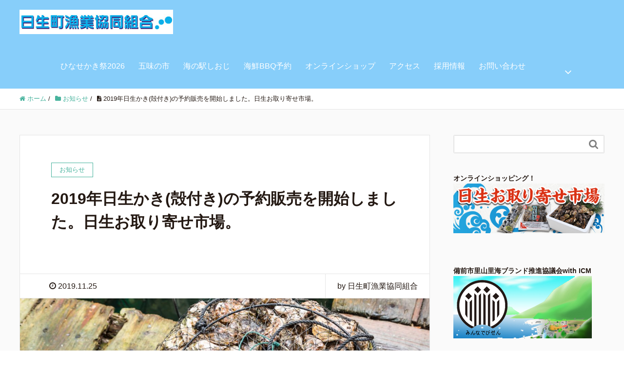

--- FILE ---
content_type: text/html; charset=UTF-8
request_url: https://www.hinase.net/2019/11/25/2019%E5%B9%B4%E6%97%A5%E7%94%9F%E3%81%8B%E3%81%8D%E6%AE%BB%E4%BB%98%E3%81%8D%E3%81%AE%E4%BA%88%E7%B4%84%E8%B2%A9%E5%A3%B2%E3%82%92%E9%96%8B%E5%A7%8B%E3%81%97%E3%81%BE%E3%81%97%E3%81%9F%E3%80%82/
body_size: 92547
content:
<!DOCTYPE HTML>
<html lang="ja" prefix="og: http://ogp.me/ns#">
<head>
	<meta charset="UTF-8">
	<title>2019年日生かき(殻付き)の予約販売を開始しました。日生お取り寄せ市場。</title>
	<meta name="viewport" content="width=device-width,initial-scale=1.0">

<meta name='robots' content='max-image-preview:large' />
<meta name="keywords" content="日生かき" />
<meta name="description" content="2019年日生かき(殻付き)の予約販売を開始しました。" />
<meta name="robots" content="index" />
<meta property="og:title" content="2019年日生かき(殻付き)の予約販売を開始しました。日生お取り寄せ市場。" />
<meta property="og:type" content="article" />
<meta property="og:description" content="2019年日生かき(殻付き)の予約販売を開始しました。" />
<meta property="og:url" content="https://www.hinase.net/2019/11/25/2019%e5%b9%b4%e6%97%a5%e7%94%9f%e3%81%8b%e3%81%8d%e6%ae%bb%e4%bb%98%e3%81%8d%e3%81%ae%e4%ba%88%e7%b4%84%e8%b2%a9%e5%a3%b2%e3%82%92%e9%96%8b%e5%a7%8b%e3%81%97%e3%81%be%e3%81%97%e3%81%9f%e3%80%82/" />
<meta property="og:image" content="https://www.hinase.net/wp-content/uploads/2019/09/AdobeStock_127714237R.jpeg" />
<meta property="og:locale" content="ja_JP" />
<meta property="og:site_name" content="日生町漁業協同組合の公式サイトです。旬のかきや新鮮な鮮魚の情報満載です！" />
<link href="https://plus.google.com/" rel="publisher" />
<link rel='dns-prefetch' href='//www.google.com' />
<link rel='dns-prefetch' href='//stats.wp.com' />
<link rel='dns-prefetch' href='//www.googletagmanager.com' />
<link rel='dns-prefetch' href='//pagead2.googlesyndication.com' />
<link rel="alternate" title="oEmbed (JSON)" type="application/json+oembed" href="https://www.hinase.net/wp-json/oembed/1.0/embed?url=https%3A%2F%2Fwww.hinase.net%2F2019%2F11%2F25%2F2019%25e5%25b9%25b4%25e6%2597%25a5%25e7%2594%259f%25e3%2581%258b%25e3%2581%258d%25e6%25ae%25bb%25e4%25bb%2598%25e3%2581%258d%25e3%2581%25ae%25e4%25ba%2588%25e7%25b4%2584%25e8%25b2%25a9%25e5%25a3%25b2%25e3%2582%2592%25e9%2596%258b%25e5%25a7%258b%25e3%2581%2597%25e3%2581%25be%25e3%2581%2597%25e3%2581%259f%25e3%2580%2582%2F" />
<link rel="alternate" title="oEmbed (XML)" type="text/xml+oembed" href="https://www.hinase.net/wp-json/oembed/1.0/embed?url=https%3A%2F%2Fwww.hinase.net%2F2019%2F11%2F25%2F2019%25e5%25b9%25b4%25e6%2597%25a5%25e7%2594%259f%25e3%2581%258b%25e3%2581%258d%25e6%25ae%25bb%25e4%25bb%2598%25e3%2581%258d%25e3%2581%25ae%25e4%25ba%2588%25e7%25b4%2584%25e8%25b2%25a9%25e5%25a3%25b2%25e3%2582%2592%25e9%2596%258b%25e5%25a7%258b%25e3%2581%2597%25e3%2581%25be%25e3%2581%2597%25e3%2581%259f%25e3%2580%2582%2F&#038;format=xml" />
<style id='wp-img-auto-sizes-contain-inline-css' type='text/css'>
img:is([sizes=auto i],[sizes^="auto," i]){contain-intrinsic-size:3000px 1500px}
/*# sourceURL=wp-img-auto-sizes-contain-inline-css */
</style>
<link rel='stylesheet' id='font-awesome-css' href='https://www.hinase.net/wp-content/themes/xeory_extension/lib/css/font-awesome.min.css?ver=6.9' type='text/css' media='all' />
<link rel='stylesheet' id='base-css-css' href='https://www.hinase.net/wp-content/themes/xeory_extension/base.css?ver=6.9' type='text/css' media='all' />
<link rel='stylesheet' id='main-css-css' href='https://www.hinase.net/wp-content/themes/xeory_extension_child/style.css?ver=6.9' type='text/css' media='all' />
<style id='wp-emoji-styles-inline-css' type='text/css'>

	img.wp-smiley, img.emoji {
		display: inline !important;
		border: none !important;
		box-shadow: none !important;
		height: 1em !important;
		width: 1em !important;
		margin: 0 0.07em !important;
		vertical-align: -0.1em !important;
		background: none !important;
		padding: 0 !important;
	}
/*# sourceURL=wp-emoji-styles-inline-css */
</style>
<link rel='stylesheet' id='wp-block-library-css' href='https://www.hinase.net/wp-includes/css/dist/block-library/style.min.css?ver=6.9' type='text/css' media='all' />
<style id='wp-block-calendar-inline-css' type='text/css'>
.wp-block-calendar{text-align:center}.wp-block-calendar td,.wp-block-calendar th{border:1px solid;padding:.25em}.wp-block-calendar th{font-weight:400}.wp-block-calendar caption{background-color:inherit}.wp-block-calendar table{border-collapse:collapse;width:100%}.wp-block-calendar table.has-background th{background-color:inherit}.wp-block-calendar table.has-text-color th{color:inherit}.wp-block-calendar :where(table:not(.has-text-color)){color:#40464d}.wp-block-calendar :where(table:not(.has-text-color)) td,.wp-block-calendar :where(table:not(.has-text-color)) th{border-color:#ddd}:where(.wp-block-calendar table:not(.has-background) th){background:#ddd}
/*# sourceURL=https://www.hinase.net/wp-includes/blocks/calendar/style.min.css */
</style>
<style id='wp-block-code-inline-css' type='text/css'>
.wp-block-code{box-sizing:border-box}.wp-block-code code{
  /*!rtl:begin:ignore*/direction:ltr;display:block;font-family:inherit;overflow-wrap:break-word;text-align:initial;white-space:pre-wrap
  /*!rtl:end:ignore*/}
/*# sourceURL=https://www.hinase.net/wp-includes/blocks/code/style.min.css */
</style>
<link rel='stylesheet' id='mediaelement-css' href='https://www.hinase.net/wp-includes/js/mediaelement/mediaelementplayer-legacy.min.css?ver=4.2.17' type='text/css' media='all' />
<link rel='stylesheet' id='wp-mediaelement-css' href='https://www.hinase.net/wp-includes/js/mediaelement/wp-mediaelement.min.css?ver=6.9' type='text/css' media='all' />
<style id='global-styles-inline-css' type='text/css'>
:root{--wp--preset--aspect-ratio--square: 1;--wp--preset--aspect-ratio--4-3: 4/3;--wp--preset--aspect-ratio--3-4: 3/4;--wp--preset--aspect-ratio--3-2: 3/2;--wp--preset--aspect-ratio--2-3: 2/3;--wp--preset--aspect-ratio--16-9: 16/9;--wp--preset--aspect-ratio--9-16: 9/16;--wp--preset--color--black: #000000;--wp--preset--color--cyan-bluish-gray: #abb8c3;--wp--preset--color--white: #ffffff;--wp--preset--color--pale-pink: #f78da7;--wp--preset--color--vivid-red: #cf2e2e;--wp--preset--color--luminous-vivid-orange: #ff6900;--wp--preset--color--luminous-vivid-amber: #fcb900;--wp--preset--color--light-green-cyan: #7bdcb5;--wp--preset--color--vivid-green-cyan: #00d084;--wp--preset--color--pale-cyan-blue: #8ed1fc;--wp--preset--color--vivid-cyan-blue: #0693e3;--wp--preset--color--vivid-purple: #9b51e0;--wp--preset--gradient--vivid-cyan-blue-to-vivid-purple: linear-gradient(135deg,rgb(6,147,227) 0%,rgb(155,81,224) 100%);--wp--preset--gradient--light-green-cyan-to-vivid-green-cyan: linear-gradient(135deg,rgb(122,220,180) 0%,rgb(0,208,130) 100%);--wp--preset--gradient--luminous-vivid-amber-to-luminous-vivid-orange: linear-gradient(135deg,rgb(252,185,0) 0%,rgb(255,105,0) 100%);--wp--preset--gradient--luminous-vivid-orange-to-vivid-red: linear-gradient(135deg,rgb(255,105,0) 0%,rgb(207,46,46) 100%);--wp--preset--gradient--very-light-gray-to-cyan-bluish-gray: linear-gradient(135deg,rgb(238,238,238) 0%,rgb(169,184,195) 100%);--wp--preset--gradient--cool-to-warm-spectrum: linear-gradient(135deg,rgb(74,234,220) 0%,rgb(151,120,209) 20%,rgb(207,42,186) 40%,rgb(238,44,130) 60%,rgb(251,105,98) 80%,rgb(254,248,76) 100%);--wp--preset--gradient--blush-light-purple: linear-gradient(135deg,rgb(255,206,236) 0%,rgb(152,150,240) 100%);--wp--preset--gradient--blush-bordeaux: linear-gradient(135deg,rgb(254,205,165) 0%,rgb(254,45,45) 50%,rgb(107,0,62) 100%);--wp--preset--gradient--luminous-dusk: linear-gradient(135deg,rgb(255,203,112) 0%,rgb(199,81,192) 50%,rgb(65,88,208) 100%);--wp--preset--gradient--pale-ocean: linear-gradient(135deg,rgb(255,245,203) 0%,rgb(182,227,212) 50%,rgb(51,167,181) 100%);--wp--preset--gradient--electric-grass: linear-gradient(135deg,rgb(202,248,128) 0%,rgb(113,206,126) 100%);--wp--preset--gradient--midnight: linear-gradient(135deg,rgb(2,3,129) 0%,rgb(40,116,252) 100%);--wp--preset--font-size--small: 13px;--wp--preset--font-size--medium: 20px;--wp--preset--font-size--large: 36px;--wp--preset--font-size--x-large: 42px;--wp--preset--spacing--20: 0.44rem;--wp--preset--spacing--30: 0.67rem;--wp--preset--spacing--40: 1rem;--wp--preset--spacing--50: 1.5rem;--wp--preset--spacing--60: 2.25rem;--wp--preset--spacing--70: 3.38rem;--wp--preset--spacing--80: 5.06rem;--wp--preset--shadow--natural: 6px 6px 9px rgba(0, 0, 0, 0.2);--wp--preset--shadow--deep: 12px 12px 50px rgba(0, 0, 0, 0.4);--wp--preset--shadow--sharp: 6px 6px 0px rgba(0, 0, 0, 0.2);--wp--preset--shadow--outlined: 6px 6px 0px -3px rgb(255, 255, 255), 6px 6px rgb(0, 0, 0);--wp--preset--shadow--crisp: 6px 6px 0px rgb(0, 0, 0);}:where(.is-layout-flex){gap: 0.5em;}:where(.is-layout-grid){gap: 0.5em;}body .is-layout-flex{display: flex;}.is-layout-flex{flex-wrap: wrap;align-items: center;}.is-layout-flex > :is(*, div){margin: 0;}body .is-layout-grid{display: grid;}.is-layout-grid > :is(*, div){margin: 0;}:where(.wp-block-columns.is-layout-flex){gap: 2em;}:where(.wp-block-columns.is-layout-grid){gap: 2em;}:where(.wp-block-post-template.is-layout-flex){gap: 1.25em;}:where(.wp-block-post-template.is-layout-grid){gap: 1.25em;}.has-black-color{color: var(--wp--preset--color--black) !important;}.has-cyan-bluish-gray-color{color: var(--wp--preset--color--cyan-bluish-gray) !important;}.has-white-color{color: var(--wp--preset--color--white) !important;}.has-pale-pink-color{color: var(--wp--preset--color--pale-pink) !important;}.has-vivid-red-color{color: var(--wp--preset--color--vivid-red) !important;}.has-luminous-vivid-orange-color{color: var(--wp--preset--color--luminous-vivid-orange) !important;}.has-luminous-vivid-amber-color{color: var(--wp--preset--color--luminous-vivid-amber) !important;}.has-light-green-cyan-color{color: var(--wp--preset--color--light-green-cyan) !important;}.has-vivid-green-cyan-color{color: var(--wp--preset--color--vivid-green-cyan) !important;}.has-pale-cyan-blue-color{color: var(--wp--preset--color--pale-cyan-blue) !important;}.has-vivid-cyan-blue-color{color: var(--wp--preset--color--vivid-cyan-blue) !important;}.has-vivid-purple-color{color: var(--wp--preset--color--vivid-purple) !important;}.has-black-background-color{background-color: var(--wp--preset--color--black) !important;}.has-cyan-bluish-gray-background-color{background-color: var(--wp--preset--color--cyan-bluish-gray) !important;}.has-white-background-color{background-color: var(--wp--preset--color--white) !important;}.has-pale-pink-background-color{background-color: var(--wp--preset--color--pale-pink) !important;}.has-vivid-red-background-color{background-color: var(--wp--preset--color--vivid-red) !important;}.has-luminous-vivid-orange-background-color{background-color: var(--wp--preset--color--luminous-vivid-orange) !important;}.has-luminous-vivid-amber-background-color{background-color: var(--wp--preset--color--luminous-vivid-amber) !important;}.has-light-green-cyan-background-color{background-color: var(--wp--preset--color--light-green-cyan) !important;}.has-vivid-green-cyan-background-color{background-color: var(--wp--preset--color--vivid-green-cyan) !important;}.has-pale-cyan-blue-background-color{background-color: var(--wp--preset--color--pale-cyan-blue) !important;}.has-vivid-cyan-blue-background-color{background-color: var(--wp--preset--color--vivid-cyan-blue) !important;}.has-vivid-purple-background-color{background-color: var(--wp--preset--color--vivid-purple) !important;}.has-black-border-color{border-color: var(--wp--preset--color--black) !important;}.has-cyan-bluish-gray-border-color{border-color: var(--wp--preset--color--cyan-bluish-gray) !important;}.has-white-border-color{border-color: var(--wp--preset--color--white) !important;}.has-pale-pink-border-color{border-color: var(--wp--preset--color--pale-pink) !important;}.has-vivid-red-border-color{border-color: var(--wp--preset--color--vivid-red) !important;}.has-luminous-vivid-orange-border-color{border-color: var(--wp--preset--color--luminous-vivid-orange) !important;}.has-luminous-vivid-amber-border-color{border-color: var(--wp--preset--color--luminous-vivid-amber) !important;}.has-light-green-cyan-border-color{border-color: var(--wp--preset--color--light-green-cyan) !important;}.has-vivid-green-cyan-border-color{border-color: var(--wp--preset--color--vivid-green-cyan) !important;}.has-pale-cyan-blue-border-color{border-color: var(--wp--preset--color--pale-cyan-blue) !important;}.has-vivid-cyan-blue-border-color{border-color: var(--wp--preset--color--vivid-cyan-blue) !important;}.has-vivid-purple-border-color{border-color: var(--wp--preset--color--vivid-purple) !important;}.has-vivid-cyan-blue-to-vivid-purple-gradient-background{background: var(--wp--preset--gradient--vivid-cyan-blue-to-vivid-purple) !important;}.has-light-green-cyan-to-vivid-green-cyan-gradient-background{background: var(--wp--preset--gradient--light-green-cyan-to-vivid-green-cyan) !important;}.has-luminous-vivid-amber-to-luminous-vivid-orange-gradient-background{background: var(--wp--preset--gradient--luminous-vivid-amber-to-luminous-vivid-orange) !important;}.has-luminous-vivid-orange-to-vivid-red-gradient-background{background: var(--wp--preset--gradient--luminous-vivid-orange-to-vivid-red) !important;}.has-very-light-gray-to-cyan-bluish-gray-gradient-background{background: var(--wp--preset--gradient--very-light-gray-to-cyan-bluish-gray) !important;}.has-cool-to-warm-spectrum-gradient-background{background: var(--wp--preset--gradient--cool-to-warm-spectrum) !important;}.has-blush-light-purple-gradient-background{background: var(--wp--preset--gradient--blush-light-purple) !important;}.has-blush-bordeaux-gradient-background{background: var(--wp--preset--gradient--blush-bordeaux) !important;}.has-luminous-dusk-gradient-background{background: var(--wp--preset--gradient--luminous-dusk) !important;}.has-pale-ocean-gradient-background{background: var(--wp--preset--gradient--pale-ocean) !important;}.has-electric-grass-gradient-background{background: var(--wp--preset--gradient--electric-grass) !important;}.has-midnight-gradient-background{background: var(--wp--preset--gradient--midnight) !important;}.has-small-font-size{font-size: var(--wp--preset--font-size--small) !important;}.has-medium-font-size{font-size: var(--wp--preset--font-size--medium) !important;}.has-large-font-size{font-size: var(--wp--preset--font-size--large) !important;}.has-x-large-font-size{font-size: var(--wp--preset--font-size--x-large) !important;}
/*# sourceURL=global-styles-inline-css */
</style>

<style id='classic-theme-styles-inline-css' type='text/css'>
/*! This file is auto-generated */
.wp-block-button__link{color:#fff;background-color:#32373c;border-radius:9999px;box-shadow:none;text-decoration:none;padding:calc(.667em + 2px) calc(1.333em + 2px);font-size:1.125em}.wp-block-file__button{background:#32373c;color:#fff;text-decoration:none}
/*# sourceURL=/wp-includes/css/classic-themes.min.css */
</style>
<link rel='stylesheet' id='contact-form-7-css' href='https://www.hinase.net/wp-content/plugins/contact-form-7/includes/css/styles.css?ver=6.1.4' type='text/css' media='all' />
<link rel='stylesheet' id='wpdm-fonticon-css' href='https://www.hinase.net/wp-content/plugins/download-manager/assets/wpdm-iconfont/css/wpdm-icons.css?ver=6.9' type='text/css' media='all' />
<link rel='stylesheet' id='wpdm-front-css' href='https://www.hinase.net/wp-content/plugins/download-manager/assets/css/front.min.css?ver=3.3.46' type='text/css' media='all' />
<link rel='stylesheet' id='wpdm-front-dark-css' href='https://www.hinase.net/wp-content/plugins/download-manager/assets/css/front-dark.min.css?ver=3.3.46' type='text/css' media='all' />
<link rel='stylesheet' id='parent-style-css' href='https://www.hinase.net/wp-content/themes/xeory_extension/style.css?ver=6.9' type='text/css' media='all' />
<link rel='stylesheet' id='child-style-css' href='https://www.hinase.net/wp-content/themes/xeory_extension_child/style.css?ver=6.9' type='text/css' media='all' />
<link rel='stylesheet' id='yarpp-thumbnails-css' href='https://www.hinase.net/wp-content/plugins/yet-another-related-posts-plugin/style/styles_thumbnails.css?ver=5.30.11' type='text/css' media='all' />
<style id='yarpp-thumbnails-inline-css' type='text/css'>
.yarpp-thumbnails-horizontal .yarpp-thumbnail {width: 160px;height: 200px;margin: 5px;margin-left: 0px;}.yarpp-thumbnail > img, .yarpp-thumbnail-default {width: 150px;height: 150px;margin: 5px;}.yarpp-thumbnails-horizontal .yarpp-thumbnail-title {margin: 7px;margin-top: 0px;width: 150px;}.yarpp-thumbnail-default > img {min-height: 150px;min-width: 150px;}
/*# sourceURL=yarpp-thumbnails-inline-css */
</style>
<script type="text/javascript" src="https://www.hinase.net/wp-includes/js/jquery/jquery.min.js?ver=3.7.1" id="jquery-core-js"></script>
<script type="text/javascript" src="https://www.hinase.net/wp-includes/js/jquery/jquery-migrate.min.js?ver=3.4.1" id="jquery-migrate-js"></script>
<script type="text/javascript" src="https://www.hinase.net/wp-content/plugins/download-manager/assets/js/wpdm.min.js?ver=6.9" id="wpdm-frontend-js-js"></script>
<script type="text/javascript" id="wpdm-frontjs-js-extra">
/* <![CDATA[ */
var wpdm_url = {"home":"https://www.hinase.net/","site":"https://www.hinase.net/","ajax":"https://www.hinase.net/wp-admin/admin-ajax.php"};
var wpdm_js = {"spinner":"\u003Ci class=\"wpdm-icon wpdm-sun wpdm-spin\"\u003E\u003C/i\u003E","client_id":"89cec8b159b8c5a5644bf4f83409695a"};
var wpdm_strings = {"pass_var":"\u30d1\u30b9\u30ef\u30fc\u30c9\u78ba\u8a8d\u5b8c\u4e86 !","pass_var_q":"\u30c0\u30a6\u30f3\u30ed\u30fc\u30c9\u3092\u958b\u59cb\u3059\u308b\u306b\u306f\u3001\u6b21\u306e\u30dc\u30bf\u30f3\u3092\u30af\u30ea\u30c3\u30af\u3057\u3066\u304f\u3060\u3055\u3044\u3002","start_dl":"\u30c0\u30a6\u30f3\u30ed\u30fc\u30c9\u958b\u59cb"};
//# sourceURL=wpdm-frontjs-js-extra
/* ]]> */
</script>
<script type="text/javascript" src="https://www.hinase.net/wp-content/plugins/download-manager/assets/js/front.min.js?ver=3.3.46" id="wpdm-frontjs-js"></script>
<link rel="https://api.w.org/" href="https://www.hinase.net/wp-json/" /><link rel="alternate" title="JSON" type="application/json" href="https://www.hinase.net/wp-json/wp/v2/posts/731" /><link rel="EditURI" type="application/rsd+xml" title="RSD" href="https://www.hinase.net/xmlrpc.php?rsd" />
<meta name="generator" content="WordPress 6.9" />
<link rel="canonical" href="https://www.hinase.net/2019/11/25/2019%e5%b9%b4%e6%97%a5%e7%94%9f%e3%81%8b%e3%81%8d%e6%ae%bb%e4%bb%98%e3%81%8d%e3%81%ae%e4%ba%88%e7%b4%84%e8%b2%a9%e5%a3%b2%e3%82%92%e9%96%8b%e5%a7%8b%e3%81%97%e3%81%be%e3%81%97%e3%81%9f%e3%80%82/" />
<link rel='shortlink' href='https://www.hinase.net/?p=731' />
<meta name="generator" content="Site Kit by Google 1.171.0" />	<style>img#wpstats{display:none}</style>
		
<!-- Site Kit が追加した Google AdSense メタタグ -->
<meta name="google-adsense-platform-account" content="ca-host-pub-2644536267352236">
<meta name="google-adsense-platform-domain" content="sitekit.withgoogle.com">
<!-- Site Kit が追加した End Google AdSense メタタグ -->

<!-- Google AdSense スニペット (Site Kit が追加) -->
<script type="text/javascript" async="async" src="https://pagead2.googlesyndication.com/pagead/js/adsbygoogle.js?client=ca-pub-5688787053978791&amp;host=ca-host-pub-2644536267352236" crossorigin="anonymous"></script>

<!-- (ここまで) Google AdSense スニペット (Site Kit が追加) -->
<link rel="icon" href="https://www.hinase.net/wp-content/uploads/2019/09/cropped-AdobeStock_34401795-32x32.jpeg" sizes="32x32" />
<link rel="icon" href="https://www.hinase.net/wp-content/uploads/2019/09/cropped-AdobeStock_34401795-192x192.jpeg" sizes="192x192" />
<link rel="apple-touch-icon" href="https://www.hinase.net/wp-content/uploads/2019/09/cropped-AdobeStock_34401795-180x180.jpeg" />
<meta name="msapplication-TileImage" content="https://www.hinase.net/wp-content/uploads/2019/09/cropped-AdobeStock_34401795-270x270.jpeg" />
		<style type="text/css" id="wp-custom-css">
			
/* トップページ：ファーストビュー */

body.home #main_visual {
    background-image:url(https://hinase.sakura.ne.jp/wp/wp-content/uploads/2019/09/hinsasesea.jpeg) !important;
    width:100%;
    background-position: center center !important;
    background-repeat: no-repeat !important;
    background-color:#000 !important;
    }

body.home #main_visual p {
    font-size:15px;
    padding:30px 20px;
    border:solid 1px #fff;
    border-radius:10px;
    }

@media (min-width: 768px) {
    
body.home #main_visual p {
    font-size:22px;
    } 
    
}

/* ヘッダーの色を変更 */

body #header {
    background: #87cefa;
    }

#gnav {
    background-color: #87cefa;
    }

#gnav ul li a {
    background-color: #87cefa;
    }

#gnav ul li a:hover,
#gnav ul li a:focus {
    background-color: #00bfff;
    }

#gnav ul li.current-menu-item a {
    background: #00bfff;
    }

#header-fnav-area #header-fnav-btn a {
    background-color: #87cefa;
    }

#header-nav-btn a {
    background-color:#00bfff;
    }

@media (max-width: 767px) {

#header-nav-btn a {
    background-color: #00bfff;
    }
    
}

/* スマホ表示時にロゴ中央寄せ */

#header #logo {
    text-align:center;
    }

/* トップページ：見出しのアイコンを消す */

#popular_post_content h2 i,
#recent_post_content h2 i {
    display:none;
    }

/* トップページ：見出しの突起を消す */

body.home .tri-border {
    display:none;
    }

/* トップページ：記事カテゴリー色変更 */

body.home .front-loop .popular_post_box .p_category {
    background-color: #fff;
    border:solid 1px #009fb7;
    color:#009fb7;
    }

/* トップページ：クローズアップ記事・サービス記事の色変更 */

body.home .front-main-cont .front-cont-header {
    background-color: #87cefa;
    }

body.home #front-contents .c_number {
    background-color: #87cefa;
    }

body.home #front-contents h3 {
    color: #58656e;
    }

body.home #front-service .front-service-inner h3 {
    color: #58656e;
    }

.c_btn .btn {
    background-color:#009fbabove !important;
    color:#fff !important;
    }

/* トップページ：サービス記事の修正（画面幅991px以下） */

@media (max-width: 991px) {
    
body.home #front-service .front-cont-header {
    margin-bottom:30px !important;
    } 

body.home #front-service .front-service-inner .c_box {
    padding-top:10px;
    }
    
body.home #front-service .front-service-inner .c_box:first-child {
    border-bottom:solid 1px #ababab;
    } 
    
body.home #front-service .front-service-inner .c_box h3 {
    margin-top: 5px;
    font-size:25px;
    } 
    
body.home #front-service .front-service-inner .c_box .c_text br {
    display:none;
    }  
    
}

/* お問い合せの色変更 */

#front-contact .c_box {
    background-color:#fff;
    }

#front-contact label {
    color:#000;
    }

body.home #front-contact input,
body.home #front-contact textarea {
    border:solid 1px #58656e;
    width:100% !important;
    }

body.home #front-contact input.wpcf7-submit {
    background-color:#009fb7 !important;
    border:none;
    }

/* フッターの背景色変更 */

#footer {
    border-top:solid 8px #87cefa !important;
    }

#footer #footer-brand-area {
    border-bottom: 1px solid #58656e;
    }

#footer .footer-01 {
    background-color:#87cefa;
    }

#footer .footer-02 {
    background-color:#87cefa;
    }

/* 固定・投稿ページの背景色を変更 */

#content {
    background-color:#fafafa !important;
    }

/* 投稿ページのコメント数表示を消す */

li.comments {
    display:none !important;
    }

/* 人気のある投稿を消す */

body.home #popular_post_content,
body.home #recent_post_ {
  display: none;
}

/* Xeory スマホメニュー背景色を漁協カラーに */
#gnav-sp,
#gnav-sp ul,
#gnav-sp .menu {
  background-color: #e6f7ff !important; /* 淡い水色 */
}

/* メニューリンク文字色 */
#gnav-sp a {
  color: #002b5c !important;  /* 濃紺 */
  font-size: 16px;
  line-height: 1.5;
  padding: 12px 18px;
}

/* ホバー時の色 */
#gnav-sp a:hover {
  color: #0b6bdc !important;  /* 少し明るい青 */
}

/* ハンバーガーアイコン */
#header-nav-btn, 
#header-nav-btn a {
  color: #002b5c !important; /* 濃紺 */
}

/* メニューの並び順を入れ替える（順番を指定） */
#gnav-sp .menu { display: flex; flex-direction: column; }
#gnav-sp .menu li:nth-child(1) { order: 2; } /* 1番目を2番目に */
#gnav-sp .menu li:nth-child(2) { order: 3; }
#gnav-sp .menu li:nth-child(3) { order: 4; }
/* ブログコンテンツ見出し部分 */
#gnav-sp .menu-title { order: 1; }  /* 見出しを一番上に */
		</style>
		<meta name="generator" content="WordPress Download Manager 3.3.46" />
                <style>
        /* WPDM Link Template Styles */        </style>
                <style>

            :root {
                --color-primary: #4a8eff;
                --color-primary-rgb: 74, 142, 255;
                --color-primary-hover: #5998ff;
                --color-primary-active: #3281ff;
                --clr-sec: #6c757d;
                --clr-sec-rgb: 108, 117, 125;
                --clr-sec-hover: #6c757d;
                --clr-sec-active: #6c757d;
                --color-secondary: #6c757d;
                --color-secondary-rgb: 108, 117, 125;
                --color-secondary-hover: #6c757d;
                --color-secondary-active: #6c757d;
                --color-success: #018e11;
                --color-success-rgb: 1, 142, 17;
                --color-success-hover: #0aad01;
                --color-success-active: #0c8c01;
                --color-info: #2CA8FF;
                --color-info-rgb: 44, 168, 255;
                --color-info-hover: #2CA8FF;
                --color-info-active: #2CA8FF;
                --color-warning: #FFB236;
                --color-warning-rgb: 255, 178, 54;
                --color-warning-hover: #FFB236;
                --color-warning-active: #FFB236;
                --color-danger: #ff5062;
                --color-danger-rgb: 255, 80, 98;
                --color-danger-hover: #ff5062;
                --color-danger-active: #ff5062;
                --color-green: #30b570;
                --color-blue: #0073ff;
                --color-purple: #8557D3;
                --color-red: #ff5062;
                --color-muted: rgba(69, 89, 122, 0.6);
                --wpdm-font: "Sen", -apple-system, BlinkMacSystemFont, "Segoe UI", Roboto, Helvetica, Arial, sans-serif, "Apple Color Emoji", "Segoe UI Emoji", "Segoe UI Symbol";
            }

            .wpdm-download-link.btn.btn-primary {
                border-radius: 4px;
            }


        </style>
        
<!-- Google tag (gtag.js) -->
<script async src="https://www.googletagmanager.com/gtag/js?id=G-NX8WDC30HG"></script>
<script>
  window.dataLayer = window.dataLayer || [];
  function gtag(){dataLayer.push(arguments);}
  gtag('js', new Date());

  gtag('config', 'G-NX8WDC30HG');
</script><meta name="google-site-verification" content="tc854aRYHnMYM2zbf9zwXQCnyA9IvgJ8HqKk7yy_rgs" />
	
<link rel='stylesheet' id='yarppRelatedCss-css' href='https://www.hinase.net/wp-content/plugins/yet-another-related-posts-plugin/style/related.css?ver=5.30.11' type='text/css' media='all' />
</head>

<body data-rsssl=1 class="wp-singular post-template-default single single-post postid-731 single-format-standard wp-theme-xeory_extension wp-child-theme-xeory_extension_child left-content default" itemschope="itemscope" itemtype="http://schema.org/WebPage">

  <div id="fb-root"></div>
<script>(function(d, s, id) {
  var js, fjs = d.getElementsByTagName(s)[0];
  if (d.getElementById(id)) return;
  js = d.createElement(s); js.id = id;
  js.src = "//connect.facebook.net/ja_JP/sdk.js#xfbml=1&version=v2.8&appId=";
  fjs.parentNode.insertBefore(js, fjs);
}(document, 'script', 'facebook-jssdk'));</script>
<header id="header" role="banner" itemscope="itemscope" itemtype="http://schema.org/WPHeader">
  <div class="wrap clearfix">
        <p id="logo" itemprop="headline">
      <a href="https://www.hinase.net"><img src="https://hinase.sakura.ne.jp/wp/wp-content/uploads/2019/09/logo-2.jpg" alt="日生町漁業協同組合の公式サイトです。旬のかきや新鮮な鮮魚の情報満載です！" /></a><br />
    </p>    <!-- start global nav  -->
    
    <div id="header-right" class="clearfix">
      
        
    <div id="header-fnav-area">
      <p id="header-fnav-btn"><a href="#"><br /><i class="fa fa-angle-down"></i></a></p>
      <nav id="header-fnav" role="navigation" itemscope="itemscope" itemtype="http://scheme.org/SiteNavigationElement">
      <div id="fnav-h-container" class="fnav-h-container"><ul id="fnav-h-ul" class="clearfix"><li id="menu-item-947" class="menu-item menu-item-type-post_type menu-item-object-page menu-item-947 sitepolicy"><a href="https://www.hinase.net/sitepolicy/">サイトポリシー</a></li>
<li id="menu-item-944" class="menu-item menu-item-type-post_type menu-item-object-page menu-item-944 privacypolicy"><a href="https://www.hinase.net/privacypolicy/">プライバシーポリシー</a></li>
<li id="menu-item-2772" class="menu-item menu-item-type-post_type menu-item-object-page menu-item-2772 %e7%b5%84%e5%90%88%e5%93%a1%e7%94%a8%e3%83%9a%e3%83%bc%e3%82%b8"><a href="https://www.hinase.net/%e7%b5%84%e5%90%88%e5%93%a1%e7%94%a8%e3%83%9a%e3%83%bc%e3%82%b8/">組合員用ページ</a></li>
</ul></div>  
      </nav>
    </div>
    
        
        <div id="header-gnav-area">
      <nav id="gnav" role="navigation" itemscope="itemscope" itemtype="http://scheme.org/SiteNavigationElement">
      <div id="gnav-container" class="gnav-container"><ul id="gnav-ul" class="clearfix"><li id="menu-item-2953" class="menu-item menu-item-type-custom menu-item-object-custom menu-item-2953"><a href="https://hinasekaki.com/">ひなせかき祭2026</a></li>
<li id="menu-item-172" class="menu-item menu-item-type-post_type menu-item-object-page menu-item-172 gominoiti"><a href="https://www.hinase.net/gominoiti/">五味の市</a></li>
<li id="menu-item-177" class="menu-item menu-item-type-post_type menu-item-object-page menu-item-177 uminoekisioji"><a href="https://www.hinase.net/uminoekisioji/">海の駅しおじ</a></li>
<li id="menu-item-1595" class="menu-item menu-item-type-custom menu-item-object-custom menu-item-1595"><a href="https://select-type.com/rsv/?id=f-pVPCHKbQU">海鮮BBQ予約</a></li>
<li id="menu-item-539" class="menu-item menu-item-type-custom menu-item-object-custom menu-item-539"><a href="https://hinasekaki.raku-uru.jp/">オンラインショップ</a></li>
<li id="menu-item-281" class="menu-item menu-item-type-post_type menu-item-object-page menu-item-281 access"><a href="https://www.hinase.net/access/">アクセス</a></li>
<li id="menu-item-1729" class="menu-item menu-item-type-post_type menu-item-object-page menu-item-1729 %e6%8e%a1%e7%94%a8%e6%83%85%e5%a0%b1"><a href="https://www.hinase.net/%e6%8e%a1%e7%94%a8%e6%83%85%e5%a0%b1/">採用情報</a></li>
<li id="menu-item-166" class="menu-item menu-item-type-post_type menu-item-object-page menu-item-166 %e3%81%8a%e5%95%8f%e3%81%84%e5%90%88%e3%82%8f%e3%81%9b"><a href="https://www.hinase.net/%e3%81%8a%e5%95%8f%e3%81%84%e5%90%88%e3%82%8f%e3%81%9b/">お問い合わせ</a></li>
</ul></div>  
      </nav>
    </div>
        
    </div><!-- /header-right -->
    
          

      <div id="header-nav-btn">
        <a href="#"><i class="fa fa-align-justify"></i></a>
      </div>
      
      </div>
</header>


  <nav id="gnav-sp">
    <div class="wrap">
    
    <div class="grid-wrap">
            <div id="header-cont-about" class="grid-3">
          <nav class="menu-%e8%bf%bd%e5%8a%a0%e3%83%95%e3%83%83%e3%82%bf%e3%83%bc%e9%83%a8%e3%81%ae%e3%82%b3%e3%83%b3%e3%83%86%e3%83%b3%e3%83%84-container"><ul id="footer-nav" class=""><li class="menu-item menu-item-type-post_type menu-item-object-page menu-item-947 sitepolicy"><a href="https://www.hinase.net/sitepolicy/">サイトポリシー</a></li>
<li class="menu-item menu-item-type-post_type menu-item-object-page menu-item-944 privacypolicy"><a href="https://www.hinase.net/privacypolicy/">プライバシーポリシー</a></li>
<li class="menu-item menu-item-type-post_type menu-item-object-page menu-item-2772 %e7%b5%84%e5%90%88%e5%93%a1%e7%94%a8%e3%83%9a%e3%83%bc%e3%82%b8"><a href="https://www.hinase.net/%e7%b5%84%e5%90%88%e5%93%a1%e7%94%a8%e3%83%9a%e3%83%bc%e3%82%b8/">組合員用ページ</a></li>
</ul></nav>        </div>
        <div id="header-cont-content" class="grid-6">
          <h4>ブログコンテンツ</h4>
                <div id="gnav-container-sp" class="gnav-container"><ul id="gnav-ul-sp" class="clearfix"><li class="menu-item menu-item-type-custom menu-item-object-custom menu-item-2953"><a href="https://hinasekaki.com/">ひなせかき祭2026</a></li>
<li class="menu-item menu-item-type-post_type menu-item-object-page menu-item-172 gominoiti"><a href="https://www.hinase.net/gominoiti/">五味の市</a></li>
<li class="menu-item menu-item-type-post_type menu-item-object-page menu-item-177 uminoekisioji"><a href="https://www.hinase.net/uminoekisioji/">海の駅しおじ</a></li>
<li class="menu-item menu-item-type-custom menu-item-object-custom menu-item-1595"><a href="https://select-type.com/rsv/?id=f-pVPCHKbQU">海鮮BBQ予約</a></li>
<li class="menu-item menu-item-type-custom menu-item-object-custom menu-item-539"><a href="https://hinasekaki.raku-uru.jp/">オンラインショップ</a></li>
<li class="menu-item menu-item-type-post_type menu-item-object-page menu-item-281 access"><a href="https://www.hinase.net/access/">アクセス</a></li>
<li class="menu-item menu-item-type-post_type menu-item-object-page menu-item-1729 %e6%8e%a1%e7%94%a8%e6%83%85%e5%a0%b1"><a href="https://www.hinase.net/%e6%8e%a1%e7%94%a8%e6%83%85%e5%a0%b1/">採用情報</a></li>
<li class="menu-item menu-item-type-post_type menu-item-object-page menu-item-166 %e3%81%8a%e5%95%8f%e3%81%84%e5%90%88%e3%82%8f%e3%81%9b"><a href="https://www.hinase.net/%e3%81%8a%e5%95%8f%e3%81%84%e5%90%88%e3%82%8f%e3%81%9b/">お問い合わせ</a></li>
</ul></div>        </div>
        
    </div>
    
    </div>
  </nav>


  
  <div class="breadcrumb-area">
    <div class="wrap">
      <ol class="breadcrumb clearfix"><li itemscope="itemscope" itemtype="http://data-vocabulary.org/Breadcrumb"><a href="https://www.hinase.net" itemprop="url"><i class="fa fa-home"></i> <span itemprop="title">ホーム</span></a> / </li><li itemscope="itemscope" itemtype="http://data-vocabulary.org/Breadcrumb"><a href="https://www.hinase.net/category/%e3%81%8a%e7%9f%a5%e3%82%89%e3%81%9b/" itemprop="url"><i class="fa fa-folder"></i> <span itemprop="title">お知らせ</span></a> / </li><li><i class="fa fa-file-text"></i> 2019年日生かき(殻付き)の予約販売を開始しました。日生お取り寄せ市場。</li></ol>    </div>
  </div>
    





<div id="content">

<div class="wrap">

  

  <div id="main" class="col-md-8" role="main" itemprop="mainContentOfPage" itemscope="itemscope" itemtype="http://schema.org/Blog">
    
    <div class="main-inner">
    
            
        <article id="post-731" class="post-731 post type-post status-publish format-standard has-post-thumbnail hentry category-19 category-hinaseotoroyoseitiba category-hinasekaki tag-10" itemscope="itemscope" itemtype="http://schema.org/BlogPosting">

      <header class="post-header">
        <div class="cat-name">
          <span>
            お知らせ          </span>
        </div>
        <h1 class="post-title" itemprop="headline">2019年日生かき(殻付き)の予約販売を開始しました。日生お取り寄せ市場。</h1>
        <div class="post-sns">
                  </div>
      </header>

      <div class="post-meta-area">
        <ul class="post-meta list-inline">
          <li class="date" itemprop="datePublished" datetime="2019-11-25T15:01:29+09:00"><i class="fa fa-clock-o"></i> 2019.11.25</li>
        </ul>
        <ul class="post-meta-comment">
          <li class="author">
            by 日生町漁業協同組合          </li>
          <li class="comments">
            <i class="fa fa-comments"></i> <span class="count">0</span>
          </li>
        </ul>
      </div>
      
            <div class="post-thumbnail">
        <img width="1200" height="630" src="https://www.hinase.net/wp-content/uploads/2019/09/AdobeStock_127714237R-1200x630.jpeg" class="attachment-1200x630x1 size-1200x630x1 wp-post-image" alt="" decoding="async" />      </div>
      
      <section class="post-content" itemprop="text">
        <p style="text-align: center;"><span style="font-family: georgia, palatino, serif;"><span style="font-size: 18pt;"><span style="font-size: 24pt;"><a href="https://hinasekaki.raku-uru.jp/">日生お取り寄せ市場</a></span>で</span><br />
</span><span style="font-size: 24pt;"><strong>2019年日生かき(殻付き)の予約販売を開始しました。</strong></span></p>
<div style="text-align: center;">
<p><strong><span style="font-size: 14pt;">日生かきの美味しさをお取り寄せできます！</span></strong></p>
<div style="text-align: center;"></div>
<div style="text-align: center;"><strong><span style="font-size: 14pt;">これからが旬の日生かきをご賞味ください！</span></strong></div>
<div></div>
</div>
<div style="text-align: center;"><span style="font-size: 14pt; color: #000000;">これからの忘年会や、大人数で集まる時に殻付き牡蠣を焼きながら食べる！</span></div>
<div></div>
<div style="text-align: center;"><span style="font-size: 14pt;">牡蠣好きにはたまりません！日生かきをご堪能ください！</span></div>
<div style="text-align: center;"></div>
<div style="text-align: center;"><span style="font-family: Georgia; font-size: large; color: #ff0000;">予約注文はクレジットカードでのお支払いがご利用頂けません。<br />
代金引換、代金後払いでご利用頂けます。</span></div>
<div><a href="https://hinasekaki.raku-uru.jp/"><img decoding="async" class="alignnone size-full wp-image-714" src="https://www.hinase.net/wp-content/uploads/2019/11/DSC00242.jpeg" alt="" width="1280" height="853" srcset="https://www.hinase.net/wp-content/uploads/2019/11/DSC00242.jpeg 1280w, https://www.hinase.net/wp-content/uploads/2019/11/DSC00242-300x200.jpeg 300w, https://www.hinase.net/wp-content/uploads/2019/11/DSC00242-768x512.jpeg 768w, https://www.hinase.net/wp-content/uploads/2019/11/DSC00242-1024x682.jpeg 1024w, https://www.hinase.net/wp-content/uploads/2019/11/DSC00242-640x427.jpeg 640w, https://www.hinase.net/wp-content/uploads/2019/11/DSC00242-750x500.jpeg 750w, https://www.hinase.net/wp-content/uploads/2019/11/DSC00242-555x369.jpeg 555w, https://www.hinase.net/wp-content/uploads/2019/11/DSC00242-304x203.jpeg 304w, https://www.hinase.net/wp-content/uploads/2019/11/DSC00242-237x158.jpeg 237w, https://www.hinase.net/wp-content/uploads/2019/11/DSC00242-800x533.jpeg 800w" sizes="(max-width: 1280px) 100vw, 1280px" /></a></div>
<div></div>
<div><a href="https://hinasekaki.raku-uru.jp/"><img loading="lazy" decoding="async" class="alignnone size-full wp-image-716" src="https://www.hinase.net/wp-content/uploads/2019/11/DSC00237.jpeg" alt="" width="1280" height="853" srcset="https://www.hinase.net/wp-content/uploads/2019/11/DSC00237.jpeg 1280w, https://www.hinase.net/wp-content/uploads/2019/11/DSC00237-300x200.jpeg 300w, https://www.hinase.net/wp-content/uploads/2019/11/DSC00237-768x512.jpeg 768w, https://www.hinase.net/wp-content/uploads/2019/11/DSC00237-1024x682.jpeg 1024w, https://www.hinase.net/wp-content/uploads/2019/11/DSC00237-640x427.jpeg 640w, https://www.hinase.net/wp-content/uploads/2019/11/DSC00237-750x500.jpeg 750w, https://www.hinase.net/wp-content/uploads/2019/11/DSC00237-555x369.jpeg 555w, https://www.hinase.net/wp-content/uploads/2019/11/DSC00237-304x203.jpeg 304w, https://www.hinase.net/wp-content/uploads/2019/11/DSC00237-237x158.jpeg 237w, https://www.hinase.net/wp-content/uploads/2019/11/DSC00237-800x533.jpeg 800w" sizes="auto, (max-width: 1280px) 100vw, 1280px" /></a></div>
<div><a href="https://hinasekaki.raku-uru.jp/"><img loading="lazy" decoding="async" class="alignnone size-full wp-image-309" src="https://www.hinase.net/wp-content/uploads/2019/09/AdobeStock_34655303R.jpeg" alt="" width="1920" height="1280" srcset="https://www.hinase.net/wp-content/uploads/2019/09/AdobeStock_34655303R.jpeg 1920w, https://www.hinase.net/wp-content/uploads/2019/09/AdobeStock_34655303R-300x200.jpeg 300w, https://www.hinase.net/wp-content/uploads/2019/09/AdobeStock_34655303R-768x512.jpeg 768w, https://www.hinase.net/wp-content/uploads/2019/09/AdobeStock_34655303R-1024x683.jpeg 1024w, https://www.hinase.net/wp-content/uploads/2019/09/AdobeStock_34655303R-640x427.jpeg 640w, https://www.hinase.net/wp-content/uploads/2019/09/AdobeStock_34655303R-750x500.jpeg 750w, https://www.hinase.net/wp-content/uploads/2019/09/AdobeStock_34655303R-555x369.jpeg 555w, https://www.hinase.net/wp-content/uploads/2019/09/AdobeStock_34655303R-304x203.jpeg 304w, https://www.hinase.net/wp-content/uploads/2019/09/AdobeStock_34655303R-237x158.jpeg 237w, https://www.hinase.net/wp-content/uploads/2019/09/AdobeStock_34655303R-800x533.jpeg 800w" sizes="auto, (max-width: 1920px) 100vw, 1920px" /></a></div>
<p style="text-align: center;"><span style="font-size: 24pt;"><strong> </strong></span></p>
<div class='yarpp yarpp-related yarpp-related-website yarpp-template-thumbnails'>
<!-- YARPP Thumbnails -->
<h3>関連記事:</h3>
<div class="yarpp-thumbnails-horizontal">
<a class='yarpp-thumbnail' rel='norewrite' href='https://www.hinase.net/2019/10/29/2019%e5%b9%b4%e6%97%a5%e7%94%9f%e3%81%8b%e3%81%8d%e3%82%80%e3%81%8d%e8%ba%ab%e3%81%af11%e6%9c%886%e6%97%a5%e6%b0%b4%ef%bc%89%e8%b2%a9%e5%a3%b2%e9%96%8b%e5%a7%8b%e3%81%a7%e3%81%99%e3%80%82/' title='2019年日生かき(むき身)は11月6日(水）販売開始です。'>
<img width="150" height="150" src="https://www.hinase.net/wp-content/uploads/2019/10/ENBAN-150x150.jpeg" class="attachment-thumbnail size-thumbnail wp-post-image" alt="" data-pin-nopin="true" /><span class="yarpp-thumbnail-title">2019年日生かき(むき身)は11月6日(水）販売開始です。</span></a>
<a class='yarpp-thumbnail' rel='norewrite' href='https://www.hinase.net/2021/03/31/2021%e5%b9%b4%e6%ae%bb%e4%bb%98%e3%81%8d%e3%81%8b%e3%81%8d%e3%81%ae%e8%b2%a9%e5%a3%b2%e3%81%af4%e6%9c%8819%e6%97%a5%e3%81%be%e3%81%a7%e5%8f%97%e4%bb%98%e4%b8%ad%ef%bc%81/' title='2021年殻付きかきの販売は4月19日まで受付中！'>
<img width="150" height="150" src="https://www.hinase.net/wp-content/uploads/2021/03/2021_04_19殻付き牡蠣販売期間のお知らせのコピー-150x150.png" class="attachment-thumbnail size-thumbnail wp-post-image" alt="" data-pin-nopin="true" /><span class="yarpp-thumbnail-title">2021年殻付きかきの販売は4月19日まで受付中！</span></a>
<a class='yarpp-thumbnail' rel='norewrite' href='https://www.hinase.net/2021/11/26/%e3%82%aa%e3%83%b3%e3%83%a9%e3%82%a4%e3%83%b3%e3%82%b7%e3%83%a7%e3%83%83%e3%83%97%e3%81%a7%e3%81%ae%e6%ae%bb%e4%bb%98%e3%81%8d%e7%89%a1%e8%a0%a3%e3%81%ae%e8%b2%a9%e5%a3%b2%e3%81%af12%e6%9c%88%e5%88%9d/' title='オンラインショップでの殻付き牡蠣の販売は12月初旬開始予定です！'>
<img width="150" height="150" src="https://www.hinase.net/wp-content/uploads/2021/11/通販開始　殻付き牡蠣2021-150x150.png" class="attachment-thumbnail size-thumbnail wp-post-image" alt="" data-pin-nopin="true" srcset="https://www.hinase.net/wp-content/uploads/2021/11/通販開始　殻付き牡蠣2021-150x150.png 150w, https://www.hinase.net/wp-content/uploads/2021/11/通販開始　殻付き牡蠣2021-300x300.png 300w, https://www.hinase.net/wp-content/uploads/2021/11/通販開始　殻付き牡蠣2021-214x214.png 214w, https://www.hinase.net/wp-content/uploads/2021/11/通販開始　殻付き牡蠣2021-158x158.png 158w, https://www.hinase.net/wp-content/uploads/2021/11/通販開始　殻付き牡蠣2021.png 320w" sizes="(max-width: 150px) 100vw, 150px" /><span class="yarpp-thumbnail-title">オンラインショップでの殻付き牡蠣の販売は12月初旬開始予定です！</span></a>
<a class='yarpp-thumbnail' rel='norewrite' href='https://www.hinase.net/2019/10/01/%e6%97%a5%e7%94%9f%e3%81%8a%e5%8f%96%e3%82%8a%e5%af%84%e3%81%9b%e5%b8%82%e5%a0%b4%e3%82%92%e3%83%aa%e3%83%8b%e3%83%a5%e3%83%bc%e3%82%a2%e3%83%ab%e3%81%97%e3%81%be%e3%81%97%e3%81%9f%e3%80%82/' title='日生お取り寄せ市場をリニューアルしました。'>
<img width="150" height="150" src="https://www.hinase.net/wp-content/uploads/2019/09/AdobeStock_128008407-150x150.jpeg" class="attachment-thumbnail size-thumbnail wp-post-image" alt="" data-pin-nopin="true" srcset="https://www.hinase.net/wp-content/uploads/2019/09/AdobeStock_128008407-150x150.jpeg 150w, https://www.hinase.net/wp-content/uploads/2019/09/AdobeStock_128008407-1024x1024.jpeg 1024w" sizes="(max-width: 150px) 100vw, 150px" /><span class="yarpp-thumbnail-title">日生お取り寄せ市場をリニューアルしました。</span></a>
</div>
</div>
      </section>

      <footer class="post-footer">
      
        
                <ul class="post-footer-list">
          <li class="cat"><i class="fa fa-folder"></i> <a href="https://www.hinase.net/category/%e3%81%8a%e7%9f%a5%e3%82%89%e3%81%9b/" rel="category tag">お知らせ</a>, <a href="https://www.hinase.net/category/hinaseotoroyoseitiba/" rel="category tag">日生お取り寄せ市場</a>, <a href="https://www.hinase.net/category/hinasekaki/" rel="category tag">日生かき</a></li>
                    <li class="tag"><i class="fa fa-tag"></i> <a href="https://www.hinase.net/tag/%e6%97%a5%e7%94%9f%e3%81%8b%e3%81%8d/" rel="tag">日生かき</a></li>
                  </ul>
      </footer>

            
        <div class="post-share">
      <div><h3>アーカイブ</h3>		<label class="screen-reader-text" for="archives-dropdown-3">アーカイブ</label>
		<select id="archives-dropdown-3" name="archive-dropdown">
			
			<option value="">月を選択</option>
				<option value='https://www.hinase.net/2026/01/'> 2026年1月 </option>
	<option value='https://www.hinase.net/2025/12/'> 2025年12月 </option>
	<option value='https://www.hinase.net/2025/11/'> 2025年11月 </option>
	<option value='https://www.hinase.net/2025/10/'> 2025年10月 </option>
	<option value='https://www.hinase.net/2025/09/'> 2025年9月 </option>
	<option value='https://www.hinase.net/2025/08/'> 2025年8月 </option>
	<option value='https://www.hinase.net/2025/07/'> 2025年7月 </option>
	<option value='https://www.hinase.net/2025/06/'> 2025年6月 </option>
	<option value='https://www.hinase.net/2025/05/'> 2025年5月 </option>
	<option value='https://www.hinase.net/2025/04/'> 2025年4月 </option>
	<option value='https://www.hinase.net/2025/03/'> 2025年3月 </option>
	<option value='https://www.hinase.net/2025/02/'> 2025年2月 </option>
	<option value='https://www.hinase.net/2025/01/'> 2025年1月 </option>
	<option value='https://www.hinase.net/2024/12/'> 2024年12月 </option>
	<option value='https://www.hinase.net/2024/11/'> 2024年11月 </option>
	<option value='https://www.hinase.net/2024/10/'> 2024年10月 </option>
	<option value='https://www.hinase.net/2024/08/'> 2024年8月 </option>
	<option value='https://www.hinase.net/2024/07/'> 2024年7月 </option>
	<option value='https://www.hinase.net/2024/06/'> 2024年6月 </option>
	<option value='https://www.hinase.net/2024/04/'> 2024年4月 </option>
	<option value='https://www.hinase.net/2024/03/'> 2024年3月 </option>
	<option value='https://www.hinase.net/2024/02/'> 2024年2月 </option>
	<option value='https://www.hinase.net/2024/01/'> 2024年1月 </option>
	<option value='https://www.hinase.net/2023/12/'> 2023年12月 </option>
	<option value='https://www.hinase.net/2023/11/'> 2023年11月 </option>
	<option value='https://www.hinase.net/2023/10/'> 2023年10月 </option>
	<option value='https://www.hinase.net/2023/09/'> 2023年9月 </option>
	<option value='https://www.hinase.net/2023/08/'> 2023年8月 </option>
	<option value='https://www.hinase.net/2023/07/'> 2023年7月 </option>
	<option value='https://www.hinase.net/2023/04/'> 2023年4月 </option>
	<option value='https://www.hinase.net/2023/01/'> 2023年1月 </option>
	<option value='https://www.hinase.net/2022/12/'> 2022年12月 </option>
	<option value='https://www.hinase.net/2022/11/'> 2022年11月 </option>
	<option value='https://www.hinase.net/2022/10/'> 2022年10月 </option>
	<option value='https://www.hinase.net/2022/09/'> 2022年9月 </option>
	<option value='https://www.hinase.net/2022/08/'> 2022年8月 </option>
	<option value='https://www.hinase.net/2022/05/'> 2022年5月 </option>
	<option value='https://www.hinase.net/2022/04/'> 2022年4月 </option>
	<option value='https://www.hinase.net/2022/02/'> 2022年2月 </option>
	<option value='https://www.hinase.net/2022/01/'> 2022年1月 </option>
	<option value='https://www.hinase.net/2021/12/'> 2021年12月 </option>
	<option value='https://www.hinase.net/2021/11/'> 2021年11月 </option>
	<option value='https://www.hinase.net/2021/10/'> 2021年10月 </option>
	<option value='https://www.hinase.net/2021/09/'> 2021年9月 </option>
	<option value='https://www.hinase.net/2021/08/'> 2021年8月 </option>
	<option value='https://www.hinase.net/2021/07/'> 2021年7月 </option>
	<option value='https://www.hinase.net/2021/06/'> 2021年6月 </option>
	<option value='https://www.hinase.net/2021/05/'> 2021年5月 </option>
	<option value='https://www.hinase.net/2021/04/'> 2021年4月 </option>
	<option value='https://www.hinase.net/2021/03/'> 2021年3月 </option>
	<option value='https://www.hinase.net/2021/02/'> 2021年2月 </option>
	<option value='https://www.hinase.net/2021/01/'> 2021年1月 </option>
	<option value='https://www.hinase.net/2020/12/'> 2020年12月 </option>
	<option value='https://www.hinase.net/2020/11/'> 2020年11月 </option>
	<option value='https://www.hinase.net/2020/10/'> 2020年10月 </option>
	<option value='https://www.hinase.net/2020/09/'> 2020年9月 </option>
	<option value='https://www.hinase.net/2020/08/'> 2020年8月 </option>
	<option value='https://www.hinase.net/2020/07/'> 2020年7月 </option>
	<option value='https://www.hinase.net/2020/06/'> 2020年6月 </option>
	<option value='https://www.hinase.net/2020/05/'> 2020年5月 </option>
	<option value='https://www.hinase.net/2020/04/'> 2020年4月 </option>
	<option value='https://www.hinase.net/2020/03/'> 2020年3月 </option>
	<option value='https://www.hinase.net/2020/02/'> 2020年2月 </option>
	<option value='https://www.hinase.net/2019/12/'> 2019年12月 </option>
	<option value='https://www.hinase.net/2019/11/'> 2019年11月 </option>
	<option value='https://www.hinase.net/2019/10/'> 2019年10月 </option>
	<option value='https://www.hinase.net/2019/09/'> 2019年9月 </option>

		</select>

			<script type="text/javascript">
/* <![CDATA[ */

( ( dropdownId ) => {
	const dropdown = document.getElementById( dropdownId );
	function onSelectChange() {
		setTimeout( () => {
			if ( 'escape' === dropdown.dataset.lastkey ) {
				return;
			}
			if ( dropdown.value ) {
				document.location.href = dropdown.value;
			}
		}, 250 );
	}
	function onKeyUp( event ) {
		if ( 'Escape' === event.key ) {
			dropdown.dataset.lastkey = 'escape';
		} else {
			delete dropdown.dataset.lastkey;
		}
	}
	function onClick() {
		delete dropdown.dataset.lastkey;
	}
	dropdown.addEventListener( 'keyup', onKeyUp );
	dropdown.addEventListener( 'click', onClick );
	dropdown.addEventListener( 'change', onSelectChange );
})( "archives-dropdown-3" );

//# sourceURL=WP_Widget_Archives%3A%3Awidget
/* ]]> */
</script>
</div>    </div>
          
    </article>
      
     <aside class="post-author" itemprop="author" itemscope="itemscope" itemtype="http://schema.org/Person">
      <div class="clearfix">
        <div class="post-author-img">
          <div class="inner">
          <img src="https://www.hinase.net/wp-content/uploads/2023/09/日生漁協logo-1.png" alt="アバター">
          </div>
        </div>
        <div class="post-author-meta">
          <h4 itemprop="name">日生町漁業協同組合</h4>
          <p itemprop="discription">日生(ひなせ)の海をこよなく愛し、海と生きている日生町漁業協同組合です。旬の情報や、私たちの日々の活動の情報を発信します。何卒よろしくお願いします。</p>
        </div>
      </div>
    </aside>    
    
    
<div id="comments" class="comments-area">

	
	
</div><!-- #comments -->

        

    </div><!-- /main-inner -->
  </div><!-- /main -->
  
  <div id="side" class="col-md-4" role="complementary" itemscope="itemscope" itemtype="http://schema.org/WPSideBar">
    <div class="side-inner">
      <div class="side-widget-area">
        
      <div id="search-2" class="widget_search side-widget"><div class="side-widget-inner"><form role="search" method="get" id="searchform" action="https://www.hinase.net/" >
  <div>
  <input type="text" value="" name="s" id="s" />
  <button type="submit" id="searchsubmit"></button>
  </div>
  </form></div></div><div id="text-2" class="widget_text side-widget"><div class="side-widget-inner">			<div class="textwidget"><p><strong>オンラインショッピング！</strong></p>
<p><a href="https://hinasekaki.raku-uru.jp/"><img loading="lazy" decoding="async" class="alignnone size-full wp-image-142" src="https://hinase.sakura.ne.jp/wp/wp-content/uploads/2019/09/日生お取り寄せ市場バナー.jpg" alt="" width="400" height="132" srcset="https://www.hinase.net/wp-content/uploads/2019/09/日生お取り寄せ市場バナー.jpg 400w, https://www.hinase.net/wp-content/uploads/2019/09/日生お取り寄せ市場バナー-300x99.jpg 300w, https://www.hinase.net/wp-content/uploads/2019/09/日生お取り寄せ市場バナー-304x100.jpg 304w" sizes="auto, (max-width: 400px) 100vw, 400px" /></a></p>
<p>&nbsp;</p>
<p>&nbsp;</p>
<p>&nbsp;</p>
<p><strong>備前市里山里海ブランド推進協議会with ICM</strong></p>
<p><a href="https://www.satoumi-satoyama.jp/"><img loading="lazy" decoding="async" class="size-full wp-image-407 alignleft" src="https://hinase.sakura.ne.jp/wp/wp-content/uploads/2019/10/minnadebizen.jpg" alt="" width="284" height="128" /></a></p>
<p>&nbsp;</p>
<p>&nbsp;</p>
<p>&nbsp;</p>
<p>&nbsp;</p>
<p>&nbsp;</p>
<p>&nbsp;</p>
<p>&nbsp;</p>
<p>&nbsp;</p>
<p>&nbsp;</p>
<p><strong>日生カキオコまちづくりの会公式HP</strong></p>
<p><a href="https://www.hinase-kakioko.jp/"><img loading="lazy" decoding="async" class="size-full wp-image-2182 alignleft" src="https://www.hinase.net/wp-content/uploads/2023/09/bannar.kakioko.jpg" alt="" width="492" height="280" srcset="https://www.hinase.net/wp-content/uploads/2023/09/bannar.kakioko.jpg 492w, https://www.hinase.net/wp-content/uploads/2023/09/bannar.kakioko-300x171.jpg 300w, https://www.hinase.net/wp-content/uploads/2023/09/bannar.kakioko-304x173.jpg 304w, https://www.hinase.net/wp-content/uploads/2023/09/bannar.kakioko-278x158.jpg 278w" sizes="auto, (max-width: 492px) 100vw, 492px" /></a></p>
<p>&nbsp;</p>
<p>&nbsp;</p>
<p>&nbsp;</p>
<p><strong>ひなせうみラボ</strong></p>
<p><a href="https://hinase-umilab.com/"><img loading="lazy" decoding="async" class="alignnone size-full wp-image-2184" src="https://www.hinase.net/wp-content/uploads/2023/09/hinase.umirlabo.jpeg" alt="" width="239" height="136" /></a></p>
<p>&nbsp;</p>
<p>&nbsp;</p>
<p>&nbsp;</p>
<p>&nbsp;</p>
<p><strong><span style="color: #333333;">一般社団法人共同通信社　地域再生大賞事務局</span></strong></p>
<p><a href="https://chiikisaisei.jp/"><img loading="lazy" decoding="async" class="alignnone size-full wp-image-2204" src="https://www.hinase.net/wp-content/uploads/2023/10/bnr300-120.jpg" alt="" width="300" height="120" /></a></p>
<p>&nbsp;</p>
</div>
		</div></div><div id="block-3" class="widget_block side-widget"><div class="side-widget-inner">
<pre class="wp-block-code"><code></code></pre>
</div></div><div id="media_video-2" class="widget_media_video side-widget"><div class="side-widget-inner"><div style="width:100%;" class="wp-video"><video class="wp-video-shortcode" id="video-731-1" preload="metadata" controls="controls"><source type="video/youtube" src="https://youtu.be/e3rGOZpbNOo?_=1" /><a href="https://youtu.be/e3rGOZpbNOo">https://youtu.be/e3rGOZpbNOo</a></video></div></div></div>
		<div id="recent-posts-2" class="widget_recent_entries side-widget"><div class="side-widget-inner">
		<h4 class="side-title"><span class="side-title-inner">最近の投稿</span></h4>
		<ul>
											<li>
					<a href="https://www.hinase.net/2026/01/26/%e6%ba%90%e5%b9%b3%e6%94%be%e6%b0%b4%e5%90%88%e6%88%a6%e9%96%8b%e5%82%ac/">源平放水合戦開催</a>
									</li>
											<li>
					<a href="https://www.hinase.net/2026/01/15/2026%e3%81%b2%e3%81%aa%e3%81%9b%e3%81%8b%e3%81%8d%e7%a5%ad/">2026ひなせかき祭</a>
									</li>
											<li>
					<a href="https://www.hinase.net/2025/12/24/%e5%b9%b4%e6%9c%ab%e5%b9%b4%e5%a7%8b%e3%81%ae%e3%81%8a%e7%9f%a5%e3%82%89%e3%81%9b/">年末年始のお知らせ</a>
									</li>
											<li>
					<a href="https://www.hinase.net/2025/12/22/%e3%81%b2%e3%81%aa%e3%81%9b%e7%89%a1%e8%a0%a3%e3%81%af%e4%ba%94%e5%91%b3%e3%81%ae%e5%b8%82%e3%81%a7%e8%b2%a9%e5%a3%b2%e4%b8%ad%e3%81%a7%e3%81%99%ef%bc%81/">ひなせ牡蠣は五味の市で販売中です！</a>
									</li>
											<li>
					<a href="https://www.hinase.net/2025/12/13/%e3%80%90%e9%80%9a%e5%b8%b8%e9%80%9a%e3%82%8a%e5%96%b6%e6%a5%ad%e4%b8%ad%e3%80%91%e7%89%a1%e8%a0%a3%e8%b2%a9%e5%a3%b2%e3%83%bbbbq%e3%81%ab%e3%81%a4%e3%81%84%e3%81%a6%e3%81%ae%e3%81%8a%e7%9f%a5/">【通常通り営業中】牡蠣販売・BBQについてのお知らせ</a>
									</li>
					</ul>

		</div></div><div id="archives-2" class="widget_archive side-widget"><div class="side-widget-inner"><h4 class="side-title"><span class="side-title-inner">アーカイブ</span></h4>		<label class="screen-reader-text" for="archives-dropdown-2">アーカイブ</label>
		<select id="archives-dropdown-2" name="archive-dropdown">
			
			<option value="">月を選択</option>
				<option value='https://www.hinase.net/2026/01/'> 2026年1月 &nbsp;(2)</option>
	<option value='https://www.hinase.net/2025/12/'> 2025年12月 &nbsp;(3)</option>
	<option value='https://www.hinase.net/2025/11/'> 2025年11月 &nbsp;(1)</option>
	<option value='https://www.hinase.net/2025/10/'> 2025年10月 &nbsp;(2)</option>
	<option value='https://www.hinase.net/2025/09/'> 2025年9月 &nbsp;(1)</option>
	<option value='https://www.hinase.net/2025/08/'> 2025年8月 &nbsp;(1)</option>
	<option value='https://www.hinase.net/2025/07/'> 2025年7月 &nbsp;(1)</option>
	<option value='https://www.hinase.net/2025/06/'> 2025年6月 &nbsp;(1)</option>
	<option value='https://www.hinase.net/2025/05/'> 2025年5月 &nbsp;(2)</option>
	<option value='https://www.hinase.net/2025/04/'> 2025年4月 &nbsp;(1)</option>
	<option value='https://www.hinase.net/2025/03/'> 2025年3月 &nbsp;(1)</option>
	<option value='https://www.hinase.net/2025/02/'> 2025年2月 &nbsp;(1)</option>
	<option value='https://www.hinase.net/2025/01/'> 2025年1月 &nbsp;(3)</option>
	<option value='https://www.hinase.net/2024/12/'> 2024年12月 &nbsp;(1)</option>
	<option value='https://www.hinase.net/2024/11/'> 2024年11月 &nbsp;(3)</option>
	<option value='https://www.hinase.net/2024/10/'> 2024年10月 &nbsp;(2)</option>
	<option value='https://www.hinase.net/2024/08/'> 2024年8月 &nbsp;(3)</option>
	<option value='https://www.hinase.net/2024/07/'> 2024年7月 &nbsp;(1)</option>
	<option value='https://www.hinase.net/2024/06/'> 2024年6月 &nbsp;(3)</option>
	<option value='https://www.hinase.net/2024/04/'> 2024年4月 &nbsp;(3)</option>
	<option value='https://www.hinase.net/2024/03/'> 2024年3月 &nbsp;(2)</option>
	<option value='https://www.hinase.net/2024/02/'> 2024年2月 &nbsp;(3)</option>
	<option value='https://www.hinase.net/2024/01/'> 2024年1月 &nbsp;(1)</option>
	<option value='https://www.hinase.net/2023/12/'> 2023年12月 &nbsp;(3)</option>
	<option value='https://www.hinase.net/2023/11/'> 2023年11月 &nbsp;(2)</option>
	<option value='https://www.hinase.net/2023/10/'> 2023年10月 &nbsp;(2)</option>
	<option value='https://www.hinase.net/2023/09/'> 2023年9月 &nbsp;(1)</option>
	<option value='https://www.hinase.net/2023/08/'> 2023年8月 &nbsp;(1)</option>
	<option value='https://www.hinase.net/2023/07/'> 2023年7月 &nbsp;(1)</option>
	<option value='https://www.hinase.net/2023/04/'> 2023年4月 &nbsp;(2)</option>
	<option value='https://www.hinase.net/2023/01/'> 2023年1月 &nbsp;(2)</option>
	<option value='https://www.hinase.net/2022/12/'> 2022年12月 &nbsp;(3)</option>
	<option value='https://www.hinase.net/2022/11/'> 2022年11月 &nbsp;(2)</option>
	<option value='https://www.hinase.net/2022/10/'> 2022年10月 &nbsp;(2)</option>
	<option value='https://www.hinase.net/2022/09/'> 2022年9月 &nbsp;(1)</option>
	<option value='https://www.hinase.net/2022/08/'> 2022年8月 &nbsp;(3)</option>
	<option value='https://www.hinase.net/2022/05/'> 2022年5月 &nbsp;(1)</option>
	<option value='https://www.hinase.net/2022/04/'> 2022年4月 &nbsp;(1)</option>
	<option value='https://www.hinase.net/2022/02/'> 2022年2月 &nbsp;(1)</option>
	<option value='https://www.hinase.net/2022/01/'> 2022年1月 &nbsp;(3)</option>
	<option value='https://www.hinase.net/2021/12/'> 2021年12月 &nbsp;(5)</option>
	<option value='https://www.hinase.net/2021/11/'> 2021年11月 &nbsp;(2)</option>
	<option value='https://www.hinase.net/2021/10/'> 2021年10月 &nbsp;(4)</option>
	<option value='https://www.hinase.net/2021/09/'> 2021年9月 &nbsp;(5)</option>
	<option value='https://www.hinase.net/2021/08/'> 2021年8月 &nbsp;(2)</option>
	<option value='https://www.hinase.net/2021/07/'> 2021年7月 &nbsp;(3)</option>
	<option value='https://www.hinase.net/2021/06/'> 2021年6月 &nbsp;(2)</option>
	<option value='https://www.hinase.net/2021/05/'> 2021年5月 &nbsp;(3)</option>
	<option value='https://www.hinase.net/2021/04/'> 2021年4月 &nbsp;(5)</option>
	<option value='https://www.hinase.net/2021/03/'> 2021年3月 &nbsp;(1)</option>
	<option value='https://www.hinase.net/2021/02/'> 2021年2月 &nbsp;(6)</option>
	<option value='https://www.hinase.net/2021/01/'> 2021年1月 &nbsp;(3)</option>
	<option value='https://www.hinase.net/2020/12/'> 2020年12月 &nbsp;(3)</option>
	<option value='https://www.hinase.net/2020/11/'> 2020年11月 &nbsp;(3)</option>
	<option value='https://www.hinase.net/2020/10/'> 2020年10月 &nbsp;(2)</option>
	<option value='https://www.hinase.net/2020/09/'> 2020年9月 &nbsp;(2)</option>
	<option value='https://www.hinase.net/2020/08/'> 2020年8月 &nbsp;(1)</option>
	<option value='https://www.hinase.net/2020/07/'> 2020年7月 &nbsp;(3)</option>
	<option value='https://www.hinase.net/2020/06/'> 2020年6月 &nbsp;(3)</option>
	<option value='https://www.hinase.net/2020/05/'> 2020年5月 &nbsp;(2)</option>
	<option value='https://www.hinase.net/2020/04/'> 2020年4月 &nbsp;(2)</option>
	<option value='https://www.hinase.net/2020/03/'> 2020年3月 &nbsp;(4)</option>
	<option value='https://www.hinase.net/2020/02/'> 2020年2月 &nbsp;(3)</option>
	<option value='https://www.hinase.net/2019/12/'> 2019年12月 &nbsp;(3)</option>
	<option value='https://www.hinase.net/2019/11/'> 2019年11月 &nbsp;(3)</option>
	<option value='https://www.hinase.net/2019/10/'> 2019年10月 &nbsp;(7)</option>
	<option value='https://www.hinase.net/2019/09/'> 2019年9月 &nbsp;(1)</option>

		</select>

			<script type="text/javascript">
/* <![CDATA[ */

( ( dropdownId ) => {
	const dropdown = document.getElementById( dropdownId );
	function onSelectChange() {
		setTimeout( () => {
			if ( 'escape' === dropdown.dataset.lastkey ) {
				return;
			}
			if ( dropdown.value ) {
				document.location.href = dropdown.value;
			}
		}, 250 );
	}
	function onKeyUp( event ) {
		if ( 'Escape' === event.key ) {
			dropdown.dataset.lastkey = 'escape';
		} else {
			delete dropdown.dataset.lastkey;
		}
	}
	function onClick() {
		delete dropdown.dataset.lastkey;
	}
	dropdown.addEventListener( 'keyup', onKeyUp );
	dropdown.addEventListener( 'click', onClick );
	dropdown.addEventListener( 'change', onSelectChange );
})( "archives-dropdown-2" );

//# sourceURL=WP_Widget_Archives%3A%3Awidget
/* ]]> */
</script>
</div></div><div id="categories-2" class="widget_categories side-widget"><div class="side-widget-inner"><h4 class="side-title"><span class="side-title-inner">カテゴリー</span></h4><form action="https://www.hinase.net" method="get"><label class="screen-reader-text" for="cat">カテゴリー</label><select  name='cat' id='cat' class='postform'>
	<option value='-1'>カテゴリーを選択</option>
	<option class="level-0" value="8">Media&nbsp;&nbsp;(5)</option>
	<option class="level-0" value="67">アマモ保全活動&nbsp;&nbsp;(7)</option>
	<option class="level-0" value="19">お知らせ&nbsp;&nbsp;(103)</option>
	<option class="level-0" value="21">カキオコ&nbsp;&nbsp;(4)</option>
	<option class="level-0" value="78">カキフェス&nbsp;&nbsp;(2)</option>
	<option class="level-0" value="18">サワラ&nbsp;&nbsp;(6)</option>
	<option class="level-0" value="76">ひなせかき祭&nbsp;&nbsp;(2)</option>
	<option class="level-0" value="9">ふるさと納税&nbsp;&nbsp;(8)</option>
	<option class="level-0" value="3">五味の市&nbsp;&nbsp;(12)</option>
	<option class="level-0" value="35">売り切れ&nbsp;&nbsp;(2)</option>
	<option class="level-0" value="5">日生お取り寄せ市場&nbsp;&nbsp;(28)</option>
	<option class="level-0" value="6">日生かき&nbsp;&nbsp;(19)</option>
	<option class="level-0" value="1">未分類&nbsp;&nbsp;(12)</option>
	<option class="level-0" value="4">海の駅しおじ&nbsp;&nbsp;(10)</option>
	<option class="level-0" value="61">海老三昧&nbsp;&nbsp;(2)</option>
	<option class="level-0" value="15">海鮮バーベキュー&nbsp;&nbsp;(9)</option>
	<option class="level-0" value="41">遊漁船体験&nbsp;&nbsp;(1)</option>
	<option class="level-0" value="23">郷土料理&nbsp;&nbsp;(4)</option>
	<option class="level-0" value="7">里山里海&nbsp;&nbsp;(5)</option>
</select>
</form><script type="text/javascript">
/* <![CDATA[ */

( ( dropdownId ) => {
	const dropdown = document.getElementById( dropdownId );
	function onSelectChange() {
		setTimeout( () => {
			if ( 'escape' === dropdown.dataset.lastkey ) {
				return;
			}
			if ( dropdown.value && parseInt( dropdown.value ) > 0 && dropdown instanceof HTMLSelectElement ) {
				dropdown.parentElement.submit();
			}
		}, 250 );
	}
	function onKeyUp( event ) {
		if ( 'Escape' === event.key ) {
			dropdown.dataset.lastkey = 'escape';
		} else {
			delete dropdown.dataset.lastkey;
		}
	}
	function onClick() {
		delete dropdown.dataset.lastkey;
	}
	dropdown.addEventListener( 'keyup', onKeyUp );
	dropdown.addEventListener( 'click', onClick );
	dropdown.addEventListener( 'change', onSelectChange );
})( "cat" );

//# sourceURL=WP_Widget_Categories%3A%3Awidget
/* ]]> */
</script>
</div></div><div id="block-7" class="widget_block widget_calendar side-widget"><div class="side-widget-inner"><div class="wp-block-calendar"><table id="wp-calendar" class="wp-calendar-table">
	<caption>2019年11月</caption>
	<thead>
	<tr>
		<th scope="col" aria-label="月曜日">月</th>
		<th scope="col" aria-label="火曜日">火</th>
		<th scope="col" aria-label="水曜日">水</th>
		<th scope="col" aria-label="木曜日">木</th>
		<th scope="col" aria-label="金曜日">金</th>
		<th scope="col" aria-label="土曜日">土</th>
		<th scope="col" aria-label="日曜日">日</th>
	</tr>
	</thead>
	<tbody>
	<tr>
		<td colspan="4" class="pad">&nbsp;</td><td>1</td><td>2</td><td>3</td>
	</tr>
	<tr>
		<td>4</td><td>5</td><td><a href="https://www.hinase.net/2019/11/06/" aria-label="2019年11月6日 に投稿を公開">6</a></td><td>7</td><td>8</td><td>9</td><td>10</td>
	</tr>
	<tr>
		<td>11</td><td>12</td><td>13</td><td>14</td><td>15</td><td>16</td><td>17</td>
	</tr>
	<tr>
		<td>18</td><td>19</td><td>20</td><td>21</td><td><a href="https://www.hinase.net/2019/11/22/" aria-label="2019年11月22日 に投稿を公開">22</a></td><td>23</td><td>24</td>
	</tr>
	<tr>
		<td><a href="https://www.hinase.net/2019/11/25/" aria-label="2019年11月25日 に投稿を公開">25</a></td><td>26</td><td>27</td><td>28</td><td>29</td><td>30</td>
		<td class="pad" colspan="1">&nbsp;</td>
	</tr>
	</tbody>
	</table><nav aria-label="前と次の月" class="wp-calendar-nav">
		<span class="wp-calendar-nav-prev"><a href="https://www.hinase.net/2019/10/">&laquo; 10月</a></span>
		<span class="pad">&nbsp;</span>
		<span class="wp-calendar-nav-next"><a href="https://www.hinase.net/2019/12/">12月 &raquo;</a></span>
	</nav></div></div></div>      
      </div><!-- //side-widget-area -->
      
    </div>
  </div><!-- /side -->
  
</div><!-- /wrap -->

</div><!-- /content -->

<footer id="footer">
  <div class="footer-01">
    <div class="wrap">

      <div id="footer-brand-area" class="row">
        <div class="footer-logo gr6">
        日生町漁業協同組合の公式サイトです。旬のかきや新鮮な鮮魚の情報満載です！        </div>
        <div class="footer-address gr6">
                  </div>
      </div><!-- /footer-brand-area -->

      <div id="footer-content-area" class="row">
        <div id="footer-list-area" class="gr6">
          <div class="row">

      <div id="footer-cont-about" class="gr4"><h4></ph4><nav class="menu-%e8%bf%bd%e5%8a%a0%e3%83%95%e3%83%83%e3%82%bf%e3%83%bc%e9%83%a8%e3%81%ae%e3%82%b3%e3%83%b3%e3%83%86%e3%83%b3%e3%83%84-container"><ul id="footer-nav" class=""><li class="menu-item menu-item-type-post_type menu-item-object-page menu-item-947 sitepolicy"><a href="https://www.hinase.net/sitepolicy/">サイトポリシー</a></li>
<li class="menu-item menu-item-type-post_type menu-item-object-page menu-item-944 privacypolicy"><a href="https://www.hinase.net/privacypolicy/">プライバシーポリシー</a></li>
<li class="menu-item menu-item-type-post_type menu-item-object-page menu-item-2772 %e7%b5%84%e5%90%88%e5%93%a1%e7%94%a8%e3%83%9a%e3%83%bc%e3%82%b8"><a href="https://www.hinase.net/%e7%b5%84%e5%90%88%e5%93%a1%e7%94%a8%e3%83%9a%e3%83%bc%e3%82%b8/">組合員用ページ</a></li>
</ul></nav></div>
    
            <div id="footer-cont-content" class="gr4">
              <h4>ブログコンテンツ</h4>
      <div id="footer-gnav-container" class="gnav-container"><ul id="footer-gnav-ul" class="clearfix"><li class="menu-item menu-item-type-custom menu-item-object-custom menu-item-2953"><a href="https://hinasekaki.com/">ひなせかき祭2026</a></li>
<li class="menu-item menu-item-type-post_type menu-item-object-page menu-item-172 gominoiti"><a href="https://www.hinase.net/gominoiti/">五味の市</a></li>
<li class="menu-item menu-item-type-post_type menu-item-object-page menu-item-177 uminoekisioji"><a href="https://www.hinase.net/uminoekisioji/">海の駅しおじ</a></li>
<li class="menu-item menu-item-type-custom menu-item-object-custom menu-item-1595"><a href="https://select-type.com/rsv/?id=f-pVPCHKbQU">海鮮BBQ予約</a></li>
<li class="menu-item menu-item-type-custom menu-item-object-custom menu-item-539"><a href="https://hinasekaki.raku-uru.jp/">オンラインショップ</a></li>
<li class="menu-item menu-item-type-post_type menu-item-object-page menu-item-281 access"><a href="https://www.hinase.net/access/">アクセス</a></li>
<li class="menu-item menu-item-type-post_type menu-item-object-page menu-item-1729 %e6%8e%a1%e7%94%a8%e6%83%85%e5%a0%b1"><a href="https://www.hinase.net/%e6%8e%a1%e7%94%a8%e6%83%85%e5%a0%b1/">採用情報</a></li>
<li class="menu-item menu-item-type-post_type menu-item-object-page menu-item-166 %e3%81%8a%e5%95%8f%e3%81%84%e5%90%88%e3%82%8f%e3%81%9b"><a href="https://www.hinase.net/%e3%81%8a%e5%95%8f%e3%81%84%e5%90%88%e3%82%8f%e3%81%9b/">お問い合わせ</a></li>
</ul></div>    </div>
    
            <div id="footer-cont-sns" class="gr4">
              <h4>ソーシャルメディア</h4>
              <div id="footer-sns" class="sp-hide"><ul><li class="header-facebook"><a href="https://www.facebook.com/uminoeki.sioji/" target="_blank"><i class="fa fa-facebook-square"></i>Facebook</a></li><li class="header-feedly"><a target="_blank" href="https://feedly.com/i/subscription/feed/https://www.hinase.net/feed/"><i class="fa fa-rss-square"></i>Feedly</a></li></ul></div>            </div>
          </div>
        </div>
        <div class="gr6">
          <div class="row">
                <div id="footer-facebook" class="gr12 text-right">
            <div class="fb-page" data-href="https://www.facebook.com/uminoeki.sioji/" data-width="500" data-height="600" data-small-header="false" data-adapt-container-width="true" data-hide-cover="false" data-show-facepile="true" data-show-posts="false"><div class="fb-xfbml-parse-ignore"><blockquote cite="https://www.facebook.com/uminoeki.sioji/"><a href="https://www.facebook.com/uminoeki.sioji/"></a></blockquote></div></div>
        </div>
                  </div>
        </div>
      </div>



    </div><!-- /wrap -->
  </div><!-- /footer-01 -->
  <div class="footer-02">
    <div class="wrap">
      <p class="footer-copy">
        © Copyright 2026 日生町漁業協同組合の公式サイトです。旬のかきや新鮮な鮮魚の情報満載です！. All rights reserved.
      </p>
    </div><!-- /wrap -->
  </div><!-- /footer-02 -->
  </footer>

<a href="#" class="pagetop"><span><i class="fa fa-angle-up"></i></span></a>
<script type="speculationrules">
{"prefetch":[{"source":"document","where":{"and":[{"href_matches":"/*"},{"not":{"href_matches":["/wp-*.php","/wp-admin/*","/wp-content/uploads/*","/wp-content/*","/wp-content/plugins/*","/wp-content/themes/xeory_extension_child/*","/wp-content/themes/xeory_extension/*","/*\\?(.+)"]}},{"not":{"selector_matches":"a[rel~=\"nofollow\"]"}},{"not":{"selector_matches":".no-prefetch, .no-prefetch a"}}]},"eagerness":"conservative"}]}
</script>
            <script>
                const abmsg = "We noticed an ad blocker. Consider whitelisting us to support the site ❤️";
                const abmsgd = "download";
                const iswpdmpropage = 0;
                jQuery(function($){

                    
                });
            </script>
            <div id="fb-root"></div>
            <script src="https://apis.google.com/js/platform.js" async defer>
  {lang: 'ja'}
</script>
<!-- Sign in with Google button added by Site Kit -->
		<style>
		.googlesitekit-sign-in-with-google__frontend-output-button{max-width:320px}
		</style>
		<script type="text/javascript" src="https://accounts.google.com/gsi/client"></script>
<script type="text/javascript">
/* <![CDATA[ */
(()=>{async function handleCredentialResponse(response){try{const res=await fetch('https://www.hinase.net/wp-login.php?action=googlesitekit_auth',{method:'POST',headers:{'Content-Type':'application/x-www-form-urlencoded'},body:new URLSearchParams(response)});/* Preserve comment text in case of redirect after login on a page with a Sign in with Google button in the WordPress comments. */ const commentText=document.querySelector('#comment')?.value;const postId=document.querySelectorAll('.googlesitekit-sign-in-with-google__comments-form-button')?.[0]?.className?.match(/googlesitekit-sign-in-with-google__comments-form-button-postid-(\d+)/)?.[1];if(!! commentText?.length){sessionStorage.setItem(`siwg-comment-text-${postId}`,commentText);}location.reload();}catch(error){console.error(error);}}if(typeof google !=='undefined'){google.accounts.id.initialize({client_id:'5566481841',callback:handleCredentialResponse,library_name:'Site-Kit'});}const defaultButtonOptions={"theme":"outline","text":"signin_with","shape":"rectangular"};document.querySelectorAll('.googlesitekit-sign-in-with-google__frontend-output-button').forEach((siwgButtonDiv)=>{const buttonOptions={shape:siwgButtonDiv.getAttribute('data-googlesitekit-siwg-shape')|| defaultButtonOptions.shape,text:siwgButtonDiv.getAttribute('data-googlesitekit-siwg-text')|| defaultButtonOptions.text,theme:siwgButtonDiv.getAttribute('data-googlesitekit-siwg-theme')|| defaultButtonOptions.theme,};if(typeof google !=='undefined'){google.accounts.id.renderButton(siwgButtonDiv,buttonOptions);}});/* If there is a matching saved comment text in sessionStorage,restore it to the comment field and remove it from sessionStorage. */ const postId=document.body.className.match(/postid-(\d+)/)?.[1];const commentField=document.querySelector('#comment');const commentText=sessionStorage.getItem(`siwg-comment-text-${postId}`);if(commentText?.length && commentField && !! postId){commentField.value=commentText;sessionStorage.removeItem(`siwg-comment-text-${postId}`);}})();
/* ]]> */
</script>

<!-- Site Kit が追加した「Google でログイン」ボタンを閉じる -->
<script type="text/javascript" src="https://www.hinase.net/wp-includes/js/dist/hooks.min.js?ver=dd5603f07f9220ed27f1" id="wp-hooks-js"></script>
<script type="text/javascript" src="https://www.hinase.net/wp-includes/js/dist/i18n.min.js?ver=c26c3dc7bed366793375" id="wp-i18n-js"></script>
<script type="text/javascript" id="wp-i18n-js-after">
/* <![CDATA[ */
wp.i18n.setLocaleData( { 'text direction\u0004ltr': [ 'ltr' ] } );
//# sourceURL=wp-i18n-js-after
/* ]]> */
</script>
<script type="text/javascript" src="https://www.hinase.net/wp-content/plugins/contact-form-7/includes/swv/js/index.js?ver=6.1.4" id="swv-js"></script>
<script type="text/javascript" id="contact-form-7-js-translations">
/* <![CDATA[ */
( function( domain, translations ) {
	var localeData = translations.locale_data[ domain ] || translations.locale_data.messages;
	localeData[""].domain = domain;
	wp.i18n.setLocaleData( localeData, domain );
} )( "contact-form-7", {"translation-revision-date":"2025-11-30 08:12:23+0000","generator":"GlotPress\/4.0.3","domain":"messages","locale_data":{"messages":{"":{"domain":"messages","plural-forms":"nplurals=1; plural=0;","lang":"ja_JP"},"This contact form is placed in the wrong place.":["\u3053\u306e\u30b3\u30f3\u30bf\u30af\u30c8\u30d5\u30a9\u30fc\u30e0\u306f\u9593\u9055\u3063\u305f\u4f4d\u7f6e\u306b\u7f6e\u304b\u308c\u3066\u3044\u307e\u3059\u3002"],"Error:":["\u30a8\u30e9\u30fc:"]}},"comment":{"reference":"includes\/js\/index.js"}} );
//# sourceURL=contact-form-7-js-translations
/* ]]> */
</script>
<script type="text/javascript" id="contact-form-7-js-before">
/* <![CDATA[ */
var wpcf7 = {
    "api": {
        "root": "https:\/\/www.hinase.net\/wp-json\/",
        "namespace": "contact-form-7\/v1"
    }
};
//# sourceURL=contact-form-7-js-before
/* ]]> */
</script>
<script type="text/javascript" src="https://www.hinase.net/wp-content/plugins/contact-form-7/includes/js/index.js?ver=6.1.4" id="contact-form-7-js"></script>
<script type="text/javascript" src="https://www.hinase.net/wp-includes/js/jquery/jquery.form.min.js?ver=4.3.0" id="jquery-form-js"></script>
<script type="text/javascript" id="google-invisible-recaptcha-js-before">
/* <![CDATA[ */
var renderInvisibleReCaptcha = function() {

    for (var i = 0; i < document.forms.length; ++i) {
        var form = document.forms[i];
        var holder = form.querySelector('.inv-recaptcha-holder');

        if (null === holder) continue;
		holder.innerHTML = '';

         (function(frm){
			var cf7SubmitElm = frm.querySelector('.wpcf7-submit');
            var holderId = grecaptcha.render(holder,{
                'sitekey': '6LdTqZsaAAAAALISEEn58LiwRF6cr851PtiU9Yzg', 'size': 'invisible', 'badge' : 'inline',
                'callback' : function (recaptchaToken) {
					if((null !== cf7SubmitElm) && (typeof jQuery != 'undefined')){jQuery(frm).submit();grecaptcha.reset(holderId);return;}
					 HTMLFormElement.prototype.submit.call(frm);
                },
                'expired-callback' : function(){grecaptcha.reset(holderId);}
            });

			if(null !== cf7SubmitElm && (typeof jQuery != 'undefined') ){
				jQuery(cf7SubmitElm).off('click').on('click', function(clickEvt){
					clickEvt.preventDefault();
					grecaptcha.execute(holderId);
				});
			}
			else
			{
				frm.onsubmit = function (evt){evt.preventDefault();grecaptcha.execute(holderId);};
			}


        })(form);
    }
};

//# sourceURL=google-invisible-recaptcha-js-before
/* ]]> */
</script>
<script type="text/javascript" async defer src="https://www.google.com/recaptcha/api.js?onload=renderInvisibleReCaptcha&amp;render=explicit" id="google-invisible-recaptcha-js"></script>
<script type="text/javascript" src="https://www.hinase.net/wp-content/themes/xeory_extension/lib/js/app.js?ver=6.9" id="app-js"></script>
<script type="text/javascript" src="https://www.hinase.net/wp-content/themes/xeory_extension/lib/js/jquery.pagetop.js?ver=6.9" id="pagetop-js"></script>
<script type="text/javascript" src="https://www.hinase.net/wp-content/themes/xeory_extension/lib/js/jquery.table-scroll.js?ver=6.9" id="table-scroll-js"></script>
<script type="text/javascript" id="jetpack-stats-js-before">
/* <![CDATA[ */
_stq = window._stq || [];
_stq.push([ "view", {"v":"ext","blog":"167790146","post":"731","tz":"9","srv":"www.hinase.net","j":"1:15.4"} ]);
_stq.push([ "clickTrackerInit", "167790146", "731" ]);
//# sourceURL=jetpack-stats-js-before
/* ]]> */
</script>
<script type="text/javascript" src="https://stats.wp.com/e-202605.js" id="jetpack-stats-js" defer="defer" data-wp-strategy="defer"></script>
<script type="text/javascript" id="mediaelement-core-js-before">
/* <![CDATA[ */
var mejsL10n = {"language":"ja","strings":{"mejs.download-file":"\u30d5\u30a1\u30a4\u30eb\u3092\u30c0\u30a6\u30f3\u30ed\u30fc\u30c9","mejs.install-flash":"\u3054\u5229\u7528\u306e\u30d6\u30e9\u30a6\u30b6\u30fc\u306f Flash Player \u304c\u7121\u52b9\u306b\u306a\u3063\u3066\u3044\u308b\u304b\u3001\u30a4\u30f3\u30b9\u30c8\u30fc\u30eb\u3055\u308c\u3066\u3044\u307e\u305b\u3093\u3002Flash Player \u30d7\u30e9\u30b0\u30a4\u30f3\u3092\u6709\u52b9\u306b\u3059\u308b\u304b\u3001\u6700\u65b0\u30d0\u30fc\u30b8\u30e7\u30f3\u3092 https://get.adobe.com/jp/flashplayer/ \u304b\u3089\u30a4\u30f3\u30b9\u30c8\u30fc\u30eb\u3057\u3066\u304f\u3060\u3055\u3044\u3002","mejs.fullscreen":"\u30d5\u30eb\u30b9\u30af\u30ea\u30fc\u30f3","mejs.play":"\u518d\u751f","mejs.pause":"\u505c\u6b62","mejs.time-slider":"\u30bf\u30a4\u30e0\u30b9\u30e9\u30a4\u30c0\u30fc","mejs.time-help-text":"1\u79d2\u9032\u3080\u306b\u306f\u5de6\u53f3\u77e2\u5370\u30ad\u30fc\u3092\u300110\u79d2\u9032\u3080\u306b\u306f\u4e0a\u4e0b\u77e2\u5370\u30ad\u30fc\u3092\u4f7f\u3063\u3066\u304f\u3060\u3055\u3044\u3002","mejs.live-broadcast":"\u751f\u653e\u9001","mejs.volume-help-text":"\u30dc\u30ea\u30e5\u30fc\u30e0\u8abf\u7bc0\u306b\u306f\u4e0a\u4e0b\u77e2\u5370\u30ad\u30fc\u3092\u4f7f\u3063\u3066\u304f\u3060\u3055\u3044\u3002","mejs.unmute":"\u30df\u30e5\u30fc\u30c8\u89e3\u9664","mejs.mute":"\u30df\u30e5\u30fc\u30c8","mejs.volume-slider":"\u30dc\u30ea\u30e5\u30fc\u30e0\u30b9\u30e9\u30a4\u30c0\u30fc","mejs.video-player":"\u52d5\u753b\u30d7\u30ec\u30fc\u30e4\u30fc","mejs.audio-player":"\u97f3\u58f0\u30d7\u30ec\u30fc\u30e4\u30fc","mejs.captions-subtitles":"\u30ad\u30e3\u30d7\u30b7\u30e7\u30f3/\u5b57\u5e55","mejs.captions-chapters":"\u30c1\u30e3\u30d7\u30bf\u30fc","mejs.none":"\u306a\u3057","mejs.afrikaans":"\u30a2\u30d5\u30ea\u30ab\u30fc\u30f3\u30b9\u8a9e","mejs.albanian":"\u30a2\u30eb\u30d0\u30cb\u30a2\u8a9e","mejs.arabic":"\u30a2\u30e9\u30d3\u30a2\u8a9e","mejs.belarusian":"\u30d9\u30e9\u30eb\u30fc\u30b7\u8a9e","mejs.bulgarian":"\u30d6\u30eb\u30ac\u30ea\u30a2\u8a9e","mejs.catalan":"\u30ab\u30bf\u30ed\u30cb\u30a2\u8a9e","mejs.chinese":"\u4e2d\u56fd\u8a9e","mejs.chinese-simplified":"\u4e2d\u56fd\u8a9e (\u7c21\u4f53\u5b57)","mejs.chinese-traditional":"\u4e2d\u56fd\u8a9e (\u7e41\u4f53\u5b57)","mejs.croatian":"\u30af\u30ed\u30a2\u30c1\u30a2\u8a9e","mejs.czech":"\u30c1\u30a7\u30b3\u8a9e","mejs.danish":"\u30c7\u30f3\u30de\u30fc\u30af\u8a9e","mejs.dutch":"\u30aa\u30e9\u30f3\u30c0\u8a9e","mejs.english":"\u82f1\u8a9e","mejs.estonian":"\u30a8\u30b9\u30c8\u30cb\u30a2\u8a9e","mejs.filipino":"\u30d5\u30a3\u30ea\u30d4\u30f3\u8a9e","mejs.finnish":"\u30d5\u30a3\u30f3\u30e9\u30f3\u30c9\u8a9e","mejs.french":"\u30d5\u30e9\u30f3\u30b9\u8a9e","mejs.galician":"\u30ac\u30ea\u30b7\u30a2\u8a9e","mejs.german":"\u30c9\u30a4\u30c4\u8a9e","mejs.greek":"\u30ae\u30ea\u30b7\u30e3\u8a9e","mejs.haitian-creole":"\u30cf\u30a4\u30c1\u8a9e","mejs.hebrew":"\u30d8\u30d6\u30e9\u30a4\u8a9e","mejs.hindi":"\u30d2\u30f3\u30c7\u30a3\u30fc\u8a9e","mejs.hungarian":"\u30cf\u30f3\u30ac\u30ea\u30fc\u8a9e","mejs.icelandic":"\u30a2\u30a4\u30b9\u30e9\u30f3\u30c9\u8a9e","mejs.indonesian":"\u30a4\u30f3\u30c9\u30cd\u30b7\u30a2\u8a9e","mejs.irish":"\u30a2\u30a4\u30eb\u30e9\u30f3\u30c9\u8a9e","mejs.italian":"\u30a4\u30bf\u30ea\u30a2\u8a9e","mejs.japanese":"\u65e5\u672c\u8a9e","mejs.korean":"\u97d3\u56fd\u8a9e","mejs.latvian":"\u30e9\u30c8\u30d3\u30a2\u8a9e","mejs.lithuanian":"\u30ea\u30c8\u30a2\u30cb\u30a2\u8a9e","mejs.macedonian":"\u30de\u30b1\u30c9\u30cb\u30a2\u8a9e","mejs.malay":"\u30de\u30ec\u30fc\u8a9e","mejs.maltese":"\u30de\u30eb\u30bf\u8a9e","mejs.norwegian":"\u30ce\u30eb\u30a6\u30a7\u30fc\u8a9e","mejs.persian":"\u30da\u30eb\u30b7\u30a2\u8a9e","mejs.polish":"\u30dd\u30fc\u30e9\u30f3\u30c9\u8a9e","mejs.portuguese":"\u30dd\u30eb\u30c8\u30ac\u30eb\u8a9e","mejs.romanian":"\u30eb\u30fc\u30de\u30cb\u30a2\u8a9e","mejs.russian":"\u30ed\u30b7\u30a2\u8a9e","mejs.serbian":"\u30bb\u30eb\u30d3\u30a2\u8a9e","mejs.slovak":"\u30b9\u30ed\u30d0\u30ad\u30a2\u8a9e","mejs.slovenian":"\u30b9\u30ed\u30d9\u30cb\u30a2\u8a9e","mejs.spanish":"\u30b9\u30da\u30a4\u30f3\u8a9e","mejs.swahili":"\u30b9\u30ef\u30d2\u30ea\u8a9e","mejs.swedish":"\u30b9\u30a6\u30a7\u30fc\u30c7\u30f3\u8a9e","mejs.tagalog":"\u30bf\u30ac\u30ed\u30b0\u8a9e","mejs.thai":"\u30bf\u30a4\u8a9e","mejs.turkish":"\u30c8\u30eb\u30b3\u8a9e","mejs.ukrainian":"\u30a6\u30af\u30e9\u30a4\u30ca\u8a9e","mejs.vietnamese":"\u30d9\u30c8\u30ca\u30e0\u8a9e","mejs.welsh":"\u30a6\u30a7\u30fc\u30eb\u30ba\u8a9e","mejs.yiddish":"\u30a4\u30c7\u30a3\u30c3\u30b7\u30e5\u8a9e"}};
//# sourceURL=mediaelement-core-js-before
/* ]]> */
</script>
<script type="text/javascript" src="https://www.hinase.net/wp-includes/js/mediaelement/mediaelement-and-player.min.js?ver=4.2.17" id="mediaelement-core-js"></script>
<script type="text/javascript" src="https://www.hinase.net/wp-includes/js/mediaelement/mediaelement-migrate.min.js?ver=6.9" id="mediaelement-migrate-js"></script>
<script type="text/javascript" id="mediaelement-js-extra">
/* <![CDATA[ */
var _wpmejsSettings = {"pluginPath":"/wp-includes/js/mediaelement/","classPrefix":"mejs-","stretching":"responsive","audioShortcodeLibrary":"mediaelement","videoShortcodeLibrary":"mediaelement"};
//# sourceURL=mediaelement-js-extra
/* ]]> */
</script>
<script type="text/javascript" src="https://www.hinase.net/wp-includes/js/mediaelement/wp-mediaelement.min.js?ver=6.9" id="wp-mediaelement-js"></script>
<script type="text/javascript" src="https://www.hinase.net/wp-includes/js/mediaelement/renderers/vimeo.min.js?ver=4.2.17" id="mediaelement-vimeo-js"></script>
<script id="wp-emoji-settings" type="application/json">
{"baseUrl":"https://s.w.org/images/core/emoji/17.0.2/72x72/","ext":".png","svgUrl":"https://s.w.org/images/core/emoji/17.0.2/svg/","svgExt":".svg","source":{"concatemoji":"https://www.hinase.net/wp-includes/js/wp-emoji-release.min.js?ver=6.9"}}
</script>
<script type="module">
/* <![CDATA[ */
/*! This file is auto-generated */
const a=JSON.parse(document.getElementById("wp-emoji-settings").textContent),o=(window._wpemojiSettings=a,"wpEmojiSettingsSupports"),s=["flag","emoji"];function i(e){try{var t={supportTests:e,timestamp:(new Date).valueOf()};sessionStorage.setItem(o,JSON.stringify(t))}catch(e){}}function c(e,t,n){e.clearRect(0,0,e.canvas.width,e.canvas.height),e.fillText(t,0,0);t=new Uint32Array(e.getImageData(0,0,e.canvas.width,e.canvas.height).data);e.clearRect(0,0,e.canvas.width,e.canvas.height),e.fillText(n,0,0);const a=new Uint32Array(e.getImageData(0,0,e.canvas.width,e.canvas.height).data);return t.every((e,t)=>e===a[t])}function p(e,t){e.clearRect(0,0,e.canvas.width,e.canvas.height),e.fillText(t,0,0);var n=e.getImageData(16,16,1,1);for(let e=0;e<n.data.length;e++)if(0!==n.data[e])return!1;return!0}function u(e,t,n,a){switch(t){case"flag":return n(e,"\ud83c\udff3\ufe0f\u200d\u26a7\ufe0f","\ud83c\udff3\ufe0f\u200b\u26a7\ufe0f")?!1:!n(e,"\ud83c\udde8\ud83c\uddf6","\ud83c\udde8\u200b\ud83c\uddf6")&&!n(e,"\ud83c\udff4\udb40\udc67\udb40\udc62\udb40\udc65\udb40\udc6e\udb40\udc67\udb40\udc7f","\ud83c\udff4\u200b\udb40\udc67\u200b\udb40\udc62\u200b\udb40\udc65\u200b\udb40\udc6e\u200b\udb40\udc67\u200b\udb40\udc7f");case"emoji":return!a(e,"\ud83e\u1fac8")}return!1}function f(e,t,n,a){let r;const o=(r="undefined"!=typeof WorkerGlobalScope&&self instanceof WorkerGlobalScope?new OffscreenCanvas(300,150):document.createElement("canvas")).getContext("2d",{willReadFrequently:!0}),s=(o.textBaseline="top",o.font="600 32px Arial",{});return e.forEach(e=>{s[e]=t(o,e,n,a)}),s}function r(e){var t=document.createElement("script");t.src=e,t.defer=!0,document.head.appendChild(t)}a.supports={everything:!0,everythingExceptFlag:!0},new Promise(t=>{let n=function(){try{var e=JSON.parse(sessionStorage.getItem(o));if("object"==typeof e&&"number"==typeof e.timestamp&&(new Date).valueOf()<e.timestamp+604800&&"object"==typeof e.supportTests)return e.supportTests}catch(e){}return null}();if(!n){if("undefined"!=typeof Worker&&"undefined"!=typeof OffscreenCanvas&&"undefined"!=typeof URL&&URL.createObjectURL&&"undefined"!=typeof Blob)try{var e="postMessage("+f.toString()+"("+[JSON.stringify(s),u.toString(),c.toString(),p.toString()].join(",")+"));",a=new Blob([e],{type:"text/javascript"});const r=new Worker(URL.createObjectURL(a),{name:"wpTestEmojiSupports"});return void(r.onmessage=e=>{i(n=e.data),r.terminate(),t(n)})}catch(e){}i(n=f(s,u,c,p))}t(n)}).then(e=>{for(const n in e)a.supports[n]=e[n],a.supports.everything=a.supports.everything&&a.supports[n],"flag"!==n&&(a.supports.everythingExceptFlag=a.supports.everythingExceptFlag&&a.supports[n]);var t;a.supports.everythingExceptFlag=a.supports.everythingExceptFlag&&!a.supports.flag,a.supports.everything||((t=a.source||{}).concatemoji?r(t.concatemoji):t.wpemoji&&t.twemoji&&(r(t.twemoji),r(t.wpemoji)))});
//# sourceURL=https://www.hinase.net/wp-includes/js/wp-emoji-loader.min.js
/* ]]> */
</script>

<script>
(function($){

$(function() {
    $("#header-fnav").hide();
  $("#header-fnav-area").hover(function(){
    $("#header-fnav").fadeIn('fast');
  }, function(){
    $("#header-fnav").fadeOut('fast');
  });
});


// グローバルナビ-サブメニュー
$(function(){
  $(".sub-menu").css('display', 'none');
  $("#gnav-ul li").hover(function(){
    $(this).children('ul').fadeIn('fast');
  }, function(){
    $(this).children('ul').fadeOut('fast');
  });
});

// トップページメインビジュアル
$(function(){
  h = $(window).height();
  hp = h * .3;
  $('#main_visual').css('height', h + 'px');
  $('#main_visual .wrap').css('padding-top', hp + 'px');
});

$(function(){
	if(window.innerWidth < 768) {
  h = $(window).height();
  hp = h * .2;
  $('#main_visual').css('height', h + 'px');
  $('#main_visual .wrap').css('padding-top', hp + 'px');
	}
});

// sp-nav
$(function(){
  var header_h = $('#header').height();
  $('#gnav-sp').hide();

    $(window).resize(function(){
      var w = $(window).width();
      var x = 991;
      if (w >= x) {
          $('#gnav-sp').hide();
      }
  });

  $('#gnav-sp').css('top', header_h);
  $('#header-nav-btn a').click(function(){
    $('#gnav-sp').slideToggle();
    $('body').append('<p class="dummy"></p>');
  });
  $('body').on('click touchend', '.dummy', function() {
    $('#gnav-sp').slideUp();
    $('p.dummy').remove();
    return false;
  });
});

})(jQuery);

</script>


</body>
</html>




--- FILE ---
content_type: text/html; charset=utf-8
request_url: https://www.google.com/recaptcha/api2/aframe
body_size: -86
content:
<!DOCTYPE HTML><html><head><meta http-equiv="content-type" content="text/html; charset=UTF-8"></head><body><script nonce="s3PN1QzvRKAuwcJyCJoFAg">/** Anti-fraud and anti-abuse applications only. See google.com/recaptcha */ try{var clients={'sodar':'https://pagead2.googlesyndication.com/pagead/sodar?'};window.addEventListener("message",function(a){try{if(a.source===window.parent){var b=JSON.parse(a.data);var c=clients[b['id']];if(c){var d=document.createElement('img');d.src=c+b['params']+'&rc='+(localStorage.getItem("rc::a")?sessionStorage.getItem("rc::b"):"");window.document.body.appendChild(d);sessionStorage.setItem("rc::e",parseInt(sessionStorage.getItem("rc::e")||0)+1);localStorage.setItem("rc::h",'1769522060699');}}}catch(b){}});window.parent.postMessage("_grecaptcha_ready", "*");}catch(b){}</script></body></html>